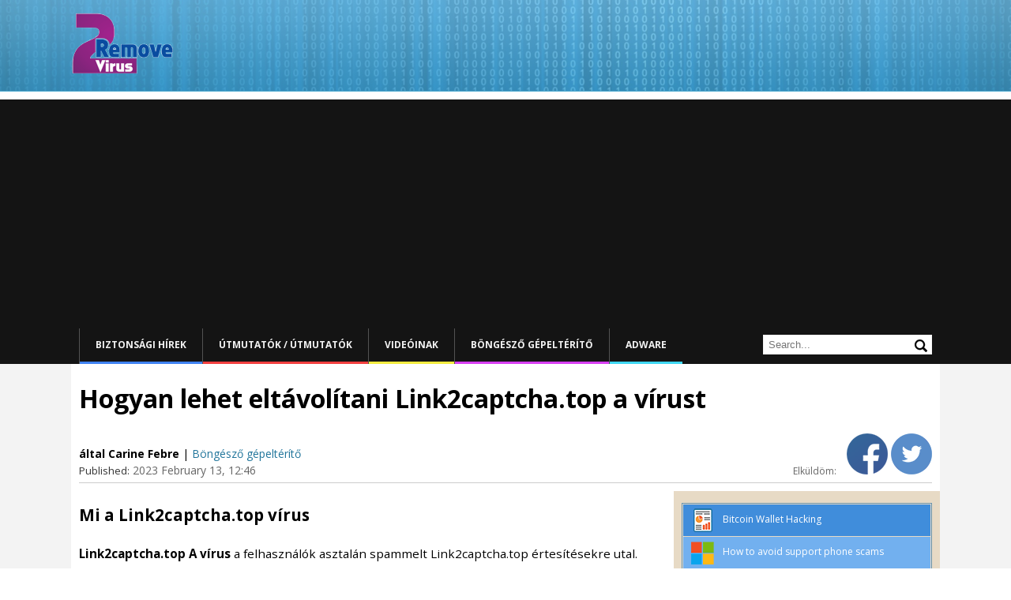

--- FILE ---
content_type: text/html; charset=UTF-8
request_url: https://www.2-remove-virus.com/hu/hogyan-lehet-eltavolitani-link2captcha-top-a-virust/
body_size: 19480
content:
<!DOCTYPE html>
<!--[if IE 7]>
<html class="ie ie7" lang="hu-HU">
<![endif]-->
<!--[if IE 8]>
<html class="ie ie8" lang="hu-HU">
<![endif]-->
<!--[if !(IE 7) | !(IE 8)  ]><!-->
<html lang="hu-HU">
<!--<![endif]-->
<head itemscope itemtype="https://schema.org/WebSite">
<meta charset="UTF-8" />
<meta name="viewport" content="width=device-width" />
<title itemprop="name">Hogyan lehet eltávolítani Link2captcha.top a vírust</title>


<link href='https://fonts.googleapis.com/css?family=Open+Sans:600&amp;subset=latin,latin-ext' rel='stylesheet' type='text/css'>

<link rel="shortcut icon" type="image/x-icon" href="/favicon.ico">
<link rel="profile" href="https://gmpg.org/xfn/11" />
<link rel="pingback" href="https://www.2-remove-virus.com/xmlrpc.php" />
<!--[if lt IE 9]>
<script src="https://www.2-remove-virus.com/wp-content/themes/mozlook/js/html5.js" type="text/javascript"></script>
<![endif]-->
<link rel='dns-prefetch' href='//fonts.googleapis.com' />
<link rel='dns-prefetch' href='//s.w.org' />
<link rel="alternate" type="application/rss+xml" title="2 Remove Virus &raquo; hírcsatorna" href="https://www.2-remove-virus.com/hu/feed/" />
<link rel="alternate" type="application/rss+xml" title="2 Remove Virus &raquo; hozzászólás hírcsatorna" href="https://www.2-remove-virus.com/hu/comments/feed/" />
<link rel="alternate" type="application/rss+xml" title="2 Remove Virus &raquo; Hogyan lehet eltávolítani Link2captcha.top a vírust hozzászólás hírcsatorna" href="https://www.2-remove-virus.com/hu/hogyan-lehet-eltavolitani-link2captcha-top-a-virust/feed/" />
		<script type="text/javascript">
			window._wpemojiSettings = {"baseUrl":"https:\/\/s.w.org\/images\/core\/emoji\/2.4\/72x72\/","ext":".png","svgUrl":"https:\/\/s.w.org\/images\/core\/emoji\/2.4\/svg\/","svgExt":".svg","source":{"concatemoji":"https:\/\/www.2-remove-virus.com\/wp-includes\/js\/wp-emoji-release.min.js"}};
			!function(a,b,c){function d(a,b){var c=String.fromCharCode;l.clearRect(0,0,k.width,k.height),l.fillText(c.apply(this,a),0,0);var d=k.toDataURL();l.clearRect(0,0,k.width,k.height),l.fillText(c.apply(this,b),0,0);var e=k.toDataURL();return d===e}function e(a){var b;if(!l||!l.fillText)return!1;switch(l.textBaseline="top",l.font="600 32px Arial",a){case"flag":return!(b=d([55356,56826,55356,56819],[55356,56826,8203,55356,56819]))&&(b=d([55356,57332,56128,56423,56128,56418,56128,56421,56128,56430,56128,56423,56128,56447],[55356,57332,8203,56128,56423,8203,56128,56418,8203,56128,56421,8203,56128,56430,8203,56128,56423,8203,56128,56447]),!b);case"emoji":return b=d([55357,56692,8205,9792,65039],[55357,56692,8203,9792,65039]),!b}return!1}function f(a){var c=b.createElement("script");c.src=a,c.defer=c.type="text/javascript",b.getElementsByTagName("head")[0].appendChild(c)}var g,h,i,j,k=b.createElement("canvas"),l=k.getContext&&k.getContext("2d");for(j=Array("flag","emoji"),c.supports={everything:!0,everythingExceptFlag:!0},i=0;i<j.length;i++)c.supports[j[i]]=e(j[i]),c.supports.everything=c.supports.everything&&c.supports[j[i]],"flag"!==j[i]&&(c.supports.everythingExceptFlag=c.supports.everythingExceptFlag&&c.supports[j[i]]);c.supports.everythingExceptFlag=c.supports.everythingExceptFlag&&!c.supports.flag,c.DOMReady=!1,c.readyCallback=function(){c.DOMReady=!0},c.supports.everything||(h=function(){c.readyCallback()},b.addEventListener?(b.addEventListener("DOMContentLoaded",h,!1),a.addEventListener("load",h,!1)):(a.attachEvent("onload",h),b.attachEvent("onreadystatechange",function(){"complete"===b.readyState&&c.readyCallback()})),g=c.source||{},g.concatemoji?f(g.concatemoji):g.wpemoji&&g.twemoji&&(f(g.twemoji),f(g.wpemoji)))}(window,document,window._wpemojiSettings);
		</script>
		<style type="text/css">
img.wp-smiley,
img.emoji {
	display: inline !important;
	border: none !important;
	box-shadow: none !important;
	height: 1em !important;
	width: 1em !important;
	margin: 0 .07em !important;
	vertical-align: -0.1em !important;
	background: none !important;
	padding: 0 !important;
}
</style>
<link rel='stylesheet' id='ajax-contact-css-css'  href='https://www.2-remove-virus.com/wp-content/plugins/ajax-contact/css/ajax-contact.css' type='text/css' media='all' />
<link rel='stylesheet' id='rv-style-css'  href='https://www.2-remove-virus.com/wp-content/plugins/side-matter/css/style.css' type='text/css' media='all' />
<link rel='stylesheet' id='mozlook-fonts-css'  href='https://fonts.googleapis.com/css?family=Open+Sans:400italic,700italic,400,700&#038;subset=latin,latin-ext' type='text/css' media='all' />
<link rel='stylesheet' id='mozlook-style-css'  href='https://www.2-remove-virus.com/wp-content/themes/mozlook/style.css' type='text/css' media='all' />
<!--[if lt IE 9]>
<link rel='stylesheet' id='mozlook-ie-css'  href='https://www.2-remove-virus.com/wp-content/themes/mozlook/css/ie.css' type='text/css' media='all' />
<![endif]-->
<link rel='stylesheet' id='jquery-lazyloadxt-spinner-css-css'  href='//www.2-remove-virus.com/wp-content/plugins/a3-lazy-load/assets/css/jquery.lazyloadxt.spinner.css' type='text/css' media='all' />
<script type='text/javascript' src='https://www.2-remove-virus.com/wp-includes/js/jquery/jquery.js'></script>
<script type='text/javascript' src='https://www.2-remove-virus.com/wp-includes/js/jquery/jquery-migrate.min.js'></script>
<script type='text/javascript' src='https://www.2-remove-virus.com/wp-content/plugins/side-matter/js/iframeheight.js'></script>
<script type='text/javascript'>
/* <![CDATA[ */
var objectL10n = {"validationError":"There was an error processing your request","requiredField":"This field is required","enterValidAddress":"Please enter a valid email address","success":"Your message has been sent successfully!"};
/* ]]> */
</script>
<script type='text/javascript' src='https://www.2-remove-virus.com/wp-content/plugins/ajax-contact/js/ajax-contact.js'></script>
<script type='text/javascript' src='https://www.2-remove-virus.com/wp-content/plugins/side-matter/js/jquery.autosize.js'></script>
<link rel='https://api.w.org/' href='https://www.2-remove-virus.com/wp-json/' />
<link rel="EditURI" type="application/rsd+xml" title="RSD" href="https://www.2-remove-virus.com/xmlrpc.php?rsd" />
<link rel="wlwmanifest" type="application/wlwmanifest+xml" href="https://www.2-remove-virus.com/wp-includes/wlwmanifest.xml" /> 
<link rel="alternate" type="application/json+oembed" href="https://www.2-remove-virus.com/wp-json/oembed/1.0/embed?url=https%3A%2F%2Fwww.2-remove-virus.com%2Fhu%2Fhogyan-lehet-eltavolitani-link2captcha-top-a-virust%2F" />
<link rel="alternate" type="text/xml+oembed" href="https://www.2-remove-virus.com/wp-json/oembed/1.0/embed?url=https%3A%2F%2Fwww.2-remove-virus.com%2Fhu%2Fhogyan-lehet-eltavolitani-link2captcha-top-a-virust%2F&#038;format=xml" />
<meta name="description" content="Mi a Link2captcha.top vírus Link2captcha.top A vírus a felhasználók asztalán spammelt Link2captcha.top értesítésekre utal. Ez technikailag nem" />
<link rel="canonical" href="https://www.2-remove-virus.com/hu/hogyan-lehet-eltavolitani-link2captcha-top-a-virust/" />
<link rel="stylesheet" href="https://www.2-remove-virus.com/wp-content/plugins/wp-page-numbers/classic/wp-page-numbers.css" type="text/css" media="screen" /><link rel="amphtml" href="https://www.2-remove-virus.com/hu/hogyan-lehet-eltavolitani-link2captcha-top-a-virust/amp/" /><script async src="//pagead2.googlesyndication.com/pagead/js/adsbygoogle.js"></script>
<script>
  (adsbygoogle = window.adsbygoogle || []).push({
    google_ad_client: "ca-pub-4671481879667386",
    enable_page_level_ads: true
  });
</script>
</head>
<body class="post-template-default single single-post postid-984459 single-format-standard custom-background-empty custom-font-enabled">

    <div class="cookie-inform">
      	<div class="page-container">
            By using 2-remove-virus.com you agree to <a target="_blank" href="https://www.2-remove-virus.com/cookies-web-beacons-and-similar-technologies/">our use of cookies</a> to enhance your experience.            <a class="cookie-close" href="#close">
                Close            </a> 
            <script type="text/javascript">
                jQuery( document ).ready(function(){
                    if( !getCookie( 'cookieinform' ) ){
                        jQuery( '.cookie-inform' ).slideDown( 'slow' );
                    }
                    jQuery( '.cookie-close' ).click(function(){
                        setCookie( 'cookieinform', '1' );
                        jQuery( '.cookie-inform' ).slideUp( 'slow' );
                        return false;
                    });
                });
            </script>
        </div>
    </div>

<div class="header-wrapper">
    <div class="page-container">
    	<header class="site-header clear-all">
    		<div class="site-title-container">
    			<h2 class="site-title"><a href="https://www.2-remove-virus.com/hu/" title="2 Remove Virus" rel="home">2 Remove Virus</a></h2>    		</div>
            <div class="clear-all"></div>
    	</header><!-- #masthead -->
    </div>
</div>
<div class="nav-wrapper">
    <div class="page-container">
		<nav id="site-navigation" class="main-navigation">
			<h3 class="menu-toggle">Menü</h3>
			<div class="nav-menu"><ul id="menu-header-menu-hu" class="menu"><li id="menu-item-785451" class="menu-item menu-item-type-taxonomy menu-item-object-category menu-item-785451"><a href="https://www.2-remove-virus.com/hu/biztonsagi-hirek/">Biztonsági Hírek</a></li>
<li id="menu-item-785453" class="menu-item menu-item-type-taxonomy menu-item-object-category menu-item-785453"><a href="https://www.2-remove-virus.com/hu/utmutatok-utmutatok/">Útmutatók / útmutatók</a></li>
<li id="menu-item-785454" class="menu-item menu-item-type-taxonomy menu-item-object-category menu-item-785454"><a href="https://www.2-remove-virus.com/hu/videoinak/">Videóinak</a></li>
<li id="menu-item-785452" class="menu-item menu-item-type-taxonomy menu-item-object-category current-post-ancestor current-menu-parent current-post-parent menu-item-785452"><a href="https://www.2-remove-virus.com/hu/bongeszo-gepelterito/">Böngésző gépeltérítő</a></li>
<li id="menu-item-785450" class="menu-item menu-item-type-taxonomy menu-item-object-category menu-item-785450"><a href="https://www.2-remove-virus.com/hu/adware-hu/">Adware</a></li>
</ul><div class="clear-all"></div></div>            <div class="header-search">
                <form action="" name="search" method="GET">
                    <input type="text" name="s" value="" placeholder="Search..." autocomplete="off" />
                    <input type="submit" value="Search" name="" />
                </form>
            </div>
            <div class="clear-all"></div>
		</nav><!-- #site-navigation -->
    </div>
</div>


<div class="content-wrapper">
    
	<div class="page-container main-page-container">    
        <div class="hentry h-entry">
    <div class="article-head">
        <h1 class="entry-title p-name">Hogyan lehet eltávolítani Link2captcha.top a vírust</h1>
        
        <div class="entry-details">
            <div class="alignleft entry-details-left">
                                <span class="entry-publisher p-author entry-author h-card">által  Carine Febre</span> | <span class="categories-list"><a href="https://www.2-remove-virus.com/hu/bongeszo-gepelterito/" rel="category tag">Böngésző gépeltérítő</a></span>
                <span class="entry-time"><i>Published:</i> <time class="dt-published published" datetime="2023-02-13 12:46-0, 12:46">2023 February 13, 12:46</time></span>
            </div>
            <div class="alignright">
                <span class="share-text">Elküldöm: </span>
                <a href="#" class="fb-share"><img src="/images/facebook-icon.png" /></a>
                                                <a class="twitter-share" href="https://twitter.com/intent/tweet?text=Hogyan lehet eltávolítani Link2captcha.top a vírust &url=https://www.2-remove-virus.com/hu/hogyan-lehet-eltavolitani-link2captcha-top-a-virust/&hashtags=Böngészőgépeltérítő&via=2removeviruscom" data-size="" onclick="javascript:window.open(this.href, '', 'menubar=no,toolbar=no,resizable=yes,scrollbars=yes,height=600,width=600');return false;">
                    <img src="/images/tweeter-icon.png" />
                </a>

<script type="text/Javascript">
jQuery( 'document' ).ready( function(){
    jQuery( '.fb-share' ).click( function(){
        FB.ui({
            method: 'share',
            href: 'https://www.2-remove-virus.com/hu/hogyan-lehet-eltavolitani-link2captcha-top-a-virust/',
        });
        return false;
    });
});
</script>
<div id="fb-root"></div>
<script>(function(d, s, id) {
  var js, fjs = d.getElementsByTagName(s)[0];
  if (d.getElementById(id)) return;
  js = d.createElement(s); js.id = id;
  js.src = "//connect.facebook.net/en_US/sdk.js#xfbml=1&version=v2.10&appId=307783579683635";
  fjs.parentNode.insertBefore(js, fjs);
}(document, 'script', 'facebook-jssdk'));</script> 

            </div>
            <div class="clear-all"></div>
        </div>
        
        
        
    </div>
    
	<div id="primary" class="site-content">
		<div id="content" role="main">

				
	<article id="post-984459" class="post-984459 post type-post status-publish format-standard category-bongeszo-gepelterito">
		
		<div class="entry-content e-content">
			<h2>Mi a Link2captcha.top vírus</h2>
<p><strong> Link2captcha.top A vírus </strong>a felhasználók asztalán spammelt Link2captcha.top értesítésekre utal. Ez technikailag nem vírus, hanem inkább egy kétes webhely esete, amely visszaél egy legitim webhellyel, hogy megjelenítse a felhasználók hirdetéseit. A funkció lehetővé teszi a webhelyek számára, hogy értesítéseket jelenítsenek meg a felhasználók képernyőjén, ha megkapják a felhasználók engedélyét. Míg azonban a legitim webhelyek hasznos tartalmat jelenítenek meg, a webhelyek csak Link2captcha.top spam jellegű hirdetéseket jelenítenek meg. Az ilyen hirdetésekkel való interakció nem jó ötlet, mert rosszindulatú programoknak és más potenciálisan káros tartalomnak lehet kitéve. A lehető leghamarabb el kell távolítania a webhely hirdetések megjelenítésére vonatkozó engedélyét.<span id="more-984459"></span></p>
<p> <a href="https://www.2-remove-virus.com/wp-content/uploads/2023/02/Link2captcha.png"><img class="lazy lazy-hidden aligncenter size-full wp-image-984456" src="//www.2-remove-virus.com/wp-content/plugins/a3-lazy-load/assets/images/lazy_placeholder.gif" data-lazy-type="image" data-src="https://www.2-remove-virus.com/wp-content/uploads/2023/02/Link2captcha.png" alt="Link2captcha" width="646" height="464" srcset="" data-srcset="https://www.2-remove-virus.com/wp-content/uploads/2023/02/Link2captcha.png 646w, https://www.2-remove-virus.com/wp-content/uploads/2023/02/Link2captcha-300x215.png 300w, https://www.2-remove-virus.com/wp-content/uploads/2023/02/Link2captcha-624x448.png 624w" sizes="(max-width: 646px) 100vw, 646px" /><noscript><img class="aligncenter size-full wp-image-984456" src="https://www.2-remove-virus.com/wp-content/uploads/2023/02/Link2captcha.png" alt="Link2captcha" width="646" height="464" srcset="https://www.2-remove-virus.com/wp-content/uploads/2023/02/Link2captcha.png 646w, https://www.2-remove-virus.com/wp-content/uploads/2023/02/Link2captcha-300x215.png 300w, https://www.2-remove-virus.com/wp-content/uploads/2023/02/Link2captcha-624x448.png 624w" sizes="(max-width: 646px) 100vw, 646px" /></noscript></a> </p>
<p> Link2captcha.top nincs rajta semmi, kivéve egy robot képét és egy üzenetet, amely szerint engedélyeznie kell az értesítéseket. Közvetlenül a webhelyre való belépéskor megjelenik egy böngésző figyelmeztetés, amely szerint &#8221; Link2captcha.top értesítéseket szeretne megjeleníteni&#8221;. Ha az &#8220;Engedélyezés&#8221; gombra kattint, a webhely értesítéseket jeleníthet meg. Általánosságban elmondható, hogy olyan tartalmat kap, amelyet érdekesnek találhat, ha engedélyezi egy valódi webhely értesítések megjelenítését. Link2captcha.top Mivel azonban ez egy erősen megkérdőjelezhető webhely, az asztalon megjelenített tartalom is megkérdőjelezhető lesz. Leginkább hirdetések lesznek. Ezen hirdetések némelyike káros lehet, és csalásoknak, sőt rosszindulatú programoknak teheti ki Önt.</p>
<p>Biztonságos, ha lehetővé teszi, hogy a megbízható webhelyek push riasztásokat jelenítsenek meg. Az értesítések időnként hasznosak lehetnek az Ön számára. Például, ha gyakran látogat el egy adott hírwebhelyre, engedélyezheti, hogy értesítéseket jelenítsen meg, így a fontos híreket közvetlenül az asztalon tekintheti meg. Könnyedén visszavonhatja az engedélyt, ha nem szeretne értesítéseket kapni az asztalon.</p>
<p>Javasoljuk, hogy ellenőrizze a számítógépet, hogy nincs-e adware fertőzés, hátha ez váltja ki az átirányításokat. Ha csak bizonyos webhelyek böngészése során kap átirányítást, telepítsen egy reklámblokkoló programot.</p>
<h2>A véletlenszerű átirányítások reklámprogram-fertőzést jelezhetnek</h2>
<p>A felhasználók több okból is átirányíthatják magukat olyan webhelyekre, mint például Link2captcha.top . Általában a felhasználók kétes webhelyeken tett látogatásai váltják ki az átirányításokat. Sok webhely a magas kockázatú kategóriába tartozik a kétes és néha káros hirdetések miatt, amelyeknek kiteszik a felhasználókat. Például a kalóz vagy pornográf tartalmú webhelyeket általában magas kockázatúnak minősítik az átirányítások miatt, amelyek akkor fordulnak elő, amikor a felhasználók bármivel interakcióba lépnek ezeken a webhelyeken. Be kell állítania egy reklámblokkoló programot, hogy ezt kijavítsa, és ne irányítsa át. Az adblockerek rendkívül hasznos eszközök, amelyek nagyban javítják a böngészési élményt.</p>
<p>Az adware átirányításokat is kiválthat. Az adware egy elég jóindulatú fertőzés, amely többnyire hirdetéseknek teszi ki a felhasználókat. Mivel nem igazán veszélyezteti a számítógépet, nem tekintik káros fertőzésnek. Ez azonban nagyon bosszantó fertőzés. Ezenkívül az ilyen fertőzések megtévesztő módszerekkel települnek, különösen a szoftvercsomagolással. Az adware- és böngésző-gépeltérítők extra ajánlatként hozzáadhatók az ingyenes szoftverekhez ezzel a módszerrel. Ezek az ajánlatok kezdetben rejtve vannak, és további engedély nélkül telepíthetők. Bár az ajánlatok technikailag nem kötelezőek, a felhasználóknak manuálisan kell törölniük a kijelölésüket a telepítés megakadályozása érdekében. Mivel azonban az ajánlatok el vannak rejtve a felhasználók által általában nem használt beállításokban, a felhasználók gyakran küzdenek a kijelölésük megszüntetésével. Az ezt a telepítési technikát használó programokat a víruskereső programok általában potenciális fenyegetésként jelölik meg.</p>
<p>Könnyen megakadályozhatja ezeket a nem kívánt telepítéseket, ha figyelmet fordít az ingyenes szoftverek telepítésekor. A program telepítése során választhat az alapvető (alapértelmezett) beállítások és a speciális beállítások között. Bár a telepítési ablak azt tanácsolja, hogy használja az Alapértelmezett beállításokat, ezzel lehetővé teszi az összes hozzáadott ajánlat automatikus telepítését. Ha a Speciális beállítások lehetőséget választja, az összes hozzáadott ajánlat rejtve marad. Az ajánlatok jól láthatóak lesznek, és lehetősége lesz arra, hogy törölje a nem kívánt elemek kijelölését. Mivel az extra ajánlatok egyikét sem találja különösebben hasznosnak, általában azt javasoljuk, hogy mindig törölje az összes kijelölését. Csak összezavarják a számítógépet, és problémákat okoznak. Ezenkívül az ajánlatokat nehéz eltávolítani a telepítés után, és elég bosszantóak. Sokkal könnyebb néhány négyzet jelölését törölni a program telepítése során.</p>
<h2>Hogyan lehet leállítani Link2captcha.top a vírushirdetéseket</h2>
<p>Az árnyékos webhelyekről származó értesítések nem jelenhetnek meg az asztalon. Ha engedélyt adott Link2captcha.top , javasoljuk, hogy vonja vissza. Nem nehéz megtenni, ha tudja, hogyan kell használni a böngésző beállításait. Ha nem biztos benne, hogy mit kell tennie, kövesse az alábbi utasításokat. Nem csak Link2captcha.top , hanem minden más megkérdőjelezhető webhelyet is törölni kell az engedéllyel rendelkező webhelyek listájáról.</p>
<ul>
</ul>
<li><strong>Mozilla Firefox </strong>: Nyissa meg a menüt (a három sávot a jobb felső sarokban), kattintson a Beállítások, majd az Adatvédelem és biztonság elemre. Görgessen le az Engedélyek részhez, nyomja meg a Beállítások gombot az Értesítések mellett, és távolítsa el Link2captcha.top a listából az összes többi megkérdőjelezhető webhelyet. Lehetőség van a push értesítési kérelmek végleges kikapcsolására, ha bejelöli az &#8220;Értesítések engedélyezését kérő új kérések blokkolása&#8221; négyzetet ugyanabban az értesítési beállításban.</li>
<li><strong> Google Chrome </strong>: Nyissa meg a menüt (a három pont jobb felső sarkában), majd a Beállítások, majd az Adatvédelem és biztonság, majd a Webhelybeállítások lehetőséget. Kattintson az Értesítések elemre az Engedélyek alatt, és távolítsa el Link2captcha.top a listából a többi megkérdőjelezhető webhelyet. Lehetőség van a push értesítési kérelmek végleges kikapcsolására a &#8220;A webhelyek kérhetnek értesítések küldését&#8221; lehetőség kikapcsolásával.</li>
<li><strong>Microsoft Edge</strong>: Nyissa meg a menüt (a három pont jobb felső sarkában), majd a Beállítások, majd a Cookie-k és webhelyengedélyek, majd az Értesítések lehetőséget. Tekintse át, hogy mely webhelyek rendelkeznek engedéllyel, és távolítson el Link2captcha.top minden más megkérdőjelezhető webhelyet a listáról. Lehetőség van a push értesítési kérelmek végleges kikapcsolására a &#8220;Kérdezzen küldés előtt&#8221; kikapcsolásával.</li>
<p>Azt is javasoljuk, hogy ellenőrizze a számítógépet egy víruskereső programmal arra az esetre, ha az átirányításokat adware fertőzés váltja ki. Ha adware, akkor nem tudja leállítani az átirányításokat, amíg el nem távolítja a számítógépről.</p>
<p>Az átirányításokat a meglátogatott webhelyek is kiválthatják. Egy reklámblokkoló program leállítaná az összes átirányítást és egyéb hirdetést, így biztosan jobb böngészési élményben lesz része. A hirdetésblokkoló program különösen hasznos lesz a magas kockázatú webhelyek látogatásakor.<h3 id="removal-tools" class="removal-tools">Offers</h3><p class="recommended-removal-tool"><a class="download-link" onclick="_paq.push(['trackGoal', '1']);" target="_blank" href="https://www.2-remove-virus.com/download-mackeeper">Letöltés eltávolítása eszköz<span>to scan for <strong>Link2captcha.top</strong></span></a>Use our recommended removal tool to scan for Link2captcha.top. Trial version of  provides detection of computer threats like Link2captcha.top and assists in its removal for <strong>FREE</strong>. You can delete detected registry entries, files and processes yourself or purchase a <strong>full version</strong>.<p class="small-text">More information about <a href="https://www.spy-warrior.com/" target="_blank" rel="noreferrer">SpyWarrior</a> and <a href="https://www.spy-warrior.com/faq/how-to-uninstall-spywarrior/" target="_blank" rel="noreferrer">Uninstall Instructions</a>. Please review <a href="https://www.spy-warrior.com/eula/" target="_blank" rel="noreferrer">SpyWarrior EULA</a> and <a href="https://www.spy-warrior.com/privacy-policy/" target="_blank" rel="noreferrer">Privacy Policy</a>. SpyWarrior scanner is free. If it detects a malware, purchase its full version to remove it.</p></p><hr class="blue-line"/><div style="margin-bottom: 15px;"><script async src="//pagead2.googlesyndication.com/pagead/js/adsbygoogle.js"></script>
<ins class="adsbygoogle"
     style="display:block"
     data-ad-format="autorelaxed"
     data-ad-client="ca-pub-4671481879667386"
     data-ad-slot="3616845721"></ins>
<script>
     (adsbygoogle = window.adsbygoogle || []).push({});
</script></div><h4>Quick Menu</h4><div class="content-menu-container"><ul class="quick-content-menu quick-content-menu-1"><li><a target="_self" href="#remove-from-windows"><i class="green-text"> lépés: 1.</i> Távolítsa el a(z) Link2captcha.top és kapcsolódó programok.</a><ul class="quick-content-menu quick-content-menu-2"><li><a target="_self" href="#win8-instructions"><i></i>Link2captcha.top eltávolítása a Windows 8</a></li><li><a target="_self" href="#win7-instructions"><i></i>Link2captcha.top eltávolítása a Windows 7</a></li><li><a target="_self" href="#winxp-instructions"><i></i>Törli Link2captcha.top Windows XP</a></li><li><a target="_self" href="#macos-instructions"><i></i>Link2captcha.top eltávolítása a Mac OS X</a></li></ul></li><li><a target="_self" href="#remove-from-browsers"><i class="green-text"> lépés: 2.</i> A böngészők (Link2captcha.top) törlése</a><ul class="quick-content-menu quick-content-menu-2"><li><a target="_self" href="#ie-instructions"><i></i>Megszünteti a nem kívánt kiterjesztéseket, az Internet Explorer</a></li><li><a target="_self" href="#ch-instructions"><i></i>Törli Link2captcha.top a Google Chrome-ból</a></li><li><a target="_self" href="#ff-instructions"><i></i>Link2captcha.top eltávolítása a Mozilla Firefox</a></li><li><a target="_self" href="#saf-instructions"><i></i>Link2captcha.top eltávolítása a Safari (Mac OS X)</a></li></ul></li></ul></div><h4 id="remove-from-windows"><i class="green-text"> lépés: 1.</i> Távolítsa el a(z) Link2captcha.top és kapcsolódó programok.</h4><ul class="os-options"><li><a class="os-icon win8-icon" href="#win8-instructions" data-id="win8-instructions" data-option="win8-option">Windows 8</a></li><li><a class="os-icon win7-icon" href="#win7-instructions" data-id="win7-instructions" data-option="win7-option">Windows 7</a></li><li><a class="os-icon winxp-icon" href="#winxp-instructions" data-id="winxp-instructions" data-option="winxp-option">Windows XP</a></li><li><a class="os-icon macos-icon" href="#macos-instructions" data-id="macos-instructions" data-option="macos-option">Mac OS</a></li></ul><section class="os-option win8-option"><h5 id="win8-instructions"><i></i>Link2captcha.top eltávolítása a Windows 8</h5><p>Kattintson a jobb gombbal a képernyő bal alsó sarkában. Egyszer a gyors hozzáférés menü mutatja fel, vezérlőpulton válassza a programok és szolgáltatások, és kiválaszt Uninstall egy szoftver.</p><p><img width="790" height="321" src="//www.2-remove-virus.com/wp-content/plugins/a3-lazy-load/assets/images/lazy_placeholder.gif" data-lazy-type="image" data-src="https://www.2-remove-virus.com/wp-content/uploads/2017/02/delete-ci-43-from-windows-8.jpg" class="lazy lazy-hidden aligncenter" alt="Delete Link2captcha.top from Windows 8" srcset="" data-srcset="https://www.2-remove-virus.com/wp-content/uploads/2017/02/delete-ci-43-from-windows-8.jpg 790w, https://www.2-remove-virus.com/wp-content/uploads/2017/02/delete-ci-43-from-windows-8-300x122.jpg 300w, https://www.2-remove-virus.com/wp-content/uploads/2017/02/delete-ci-43-from-windows-8-624x254.jpg 624w" sizes="(max-width: 790px) 100vw, 790px" /><noscript><img width="790" height="321" src="https://www.2-remove-virus.com/wp-content/uploads/2017/02/delete-ci-43-from-windows-8.jpg" class="aligncenter" alt="Delete Link2captcha.top from Windows 8" srcset="https://www.2-remove-virus.com/wp-content/uploads/2017/02/delete-ci-43-from-windows-8.jpg 790w, https://www.2-remove-virus.com/wp-content/uploads/2017/02/delete-ci-43-from-windows-8-300x122.jpg 300w, https://www.2-remove-virus.com/wp-content/uploads/2017/02/delete-ci-43-from-windows-8-624x254.jpg 624w" sizes="(max-width: 790px) 100vw, 790px" /></noscript></p></section><section class="os-option win7-option"><h5 id="win7-instructions"><i></i>Link2captcha.top eltávolítása a Windows 7</h5><p>Kattintson a Start → Control Panel → Programs and Features  → Uninstall a program. </p><p><img width="790" height="347" src="//www.2-remove-virus.com/wp-content/plugins/a3-lazy-load/assets/images/lazy_placeholder.gif" data-lazy-type="image" data-src="https://www.2-remove-virus.com/wp-content/uploads/2017/02/uninstall-ci-43-from-windows-7.jpg" class="lazy lazy-hidden aligncenter" alt="Uninstall Link2captcha.top from Windows 7" srcset="" data-srcset="https://www.2-remove-virus.com/wp-content/uploads/2017/02/uninstall-ci-43-from-windows-7.jpg 790w, https://www.2-remove-virus.com/wp-content/uploads/2017/02/uninstall-ci-43-from-windows-7-300x132.jpg 300w, https://www.2-remove-virus.com/wp-content/uploads/2017/02/uninstall-ci-43-from-windows-7-624x274.jpg 624w" sizes="(max-width: 790px) 100vw, 790px" /><noscript><img width="790" height="347" src="https://www.2-remove-virus.com/wp-content/uploads/2017/02/uninstall-ci-43-from-windows-7.jpg" class="aligncenter" alt="Uninstall Link2captcha.top from Windows 7" srcset="https://www.2-remove-virus.com/wp-content/uploads/2017/02/uninstall-ci-43-from-windows-7.jpg 790w, https://www.2-remove-virus.com/wp-content/uploads/2017/02/uninstall-ci-43-from-windows-7-300x132.jpg 300w, https://www.2-remove-virus.com/wp-content/uploads/2017/02/uninstall-ci-43-from-windows-7-624x274.jpg 624w" sizes="(max-width: 790px) 100vw, 790px" /></noscript></p></section><section class="os-option winxp-option"><h5 id="winxp-instructions"><i></i>Törli Link2captcha.top Windows XP</h5><p>Kattintson a Start → Settings → Control Panel. Keresse meg és kattintson a → összead vagy eltávolít programokat.</p><p><img width="774" height="364" src="//www.2-remove-virus.com/wp-content/plugins/a3-lazy-load/assets/images/lazy_placeholder.gif" data-lazy-type="image" data-src="https://www.2-remove-virus.com/wp-content/uploads/2017/02/remove-ci-43-from-windows-xp.jpg" class="lazy lazy-hidden aligncenter" alt="Remove Link2captcha.top from Windows XP" srcset="" data-srcset="https://www.2-remove-virus.com/wp-content/uploads/2017/02/remove-ci-43-from-windows-xp.jpg 774w, https://www.2-remove-virus.com/wp-content/uploads/2017/02/remove-ci-43-from-windows-xp-300x141.jpg 300w, https://www.2-remove-virus.com/wp-content/uploads/2017/02/remove-ci-43-from-windows-xp-624x293.jpg 624w" sizes="(max-width: 774px) 100vw, 774px" /><noscript><img width="774" height="364" src="https://www.2-remove-virus.com/wp-content/uploads/2017/02/remove-ci-43-from-windows-xp.jpg" class="aligncenter" alt="Remove Link2captcha.top from Windows XP" srcset="https://www.2-remove-virus.com/wp-content/uploads/2017/02/remove-ci-43-from-windows-xp.jpg 774w, https://www.2-remove-virus.com/wp-content/uploads/2017/02/remove-ci-43-from-windows-xp-300x141.jpg 300w, https://www.2-remove-virus.com/wp-content/uploads/2017/02/remove-ci-43-from-windows-xp-624x293.jpg 624w" sizes="(max-width: 774px) 100vw, 774px" /></noscript></p></section><section class="os-option macos-option"><h5 id="macos-instructions"><i></i>Link2captcha.top eltávolítása a Mac OS X</h5><p>Kettyenés megy gomb a csúcson bal-ból a képernyőn, és válassza az alkalmazások. Válassza ki az alkalmazások mappa, és keres (Link2captcha.top) vagy akármi más gyanús szoftver. Most jobb kettyenés-ra minden ilyen tételek és kiválaszt mozog-hoz szemét, majd kattintson a Lomtár ikonra és válassza a Kuka ürítése menüpontot.</p><p><img width="790" height="297" src="//www.2-remove-virus.com/wp-content/plugins/a3-lazy-load/assets/images/lazy_placeholder.gif" data-lazy-type="image" data-src="https://www.2-remove-virus.com/wp-content/uploads/2017/02/ci-43-removal-from-mac-os-x.jpg" class="lazy lazy-hidden aligncenter" alt="Link2captcha.top removal from MAC OS X" srcset="" data-srcset="https://www.2-remove-virus.com/wp-content/uploads/2017/02/ci-43-removal-from-mac-os-x.jpg 790w, https://www.2-remove-virus.com/wp-content/uploads/2017/02/ci-43-removal-from-mac-os-x-300x113.jpg 300w, https://www.2-remove-virus.com/wp-content/uploads/2017/02/ci-43-removal-from-mac-os-x-624x235.jpg 624w" sizes="(max-width: 790px) 100vw, 790px" /><noscript><img width="790" height="297" src="https://www.2-remove-virus.com/wp-content/uploads/2017/02/ci-43-removal-from-mac-os-x.jpg" class="aligncenter" alt="Link2captcha.top removal from MAC OS X" srcset="https://www.2-remove-virus.com/wp-content/uploads/2017/02/ci-43-removal-from-mac-os-x.jpg 790w, https://www.2-remove-virus.com/wp-content/uploads/2017/02/ci-43-removal-from-mac-os-x-300x113.jpg 300w, https://www.2-remove-virus.com/wp-content/uploads/2017/02/ci-43-removal-from-mac-os-x-624x235.jpg 624w" sizes="(max-width: 790px) 100vw, 790px" /></noscript></p></section><script type="text/Javascript">
var os = (function() {
var ua = navigator.userAgent.toLowerCase();
return {
    isWin2K: /windows nt 5.0/.test(ua),
    isXP: /windows nt 5.1/.test(ua),
    isVista: /windows nt 6.0/.test(ua),
    isWin7: /windows nt 6.1/.test(ua),
    isWin8: /windows nt 6.2/.test(ua),
    isWin81: /windows nt 6.3/.test(ua)
};
}());
function goToByScroll(id){
    //id = id.replace("link", "");
    //alert( jQuery("#"+id).offset().top );
    jQuery( "html,body" ).animate({ scrollTop: jQuery("#"+id).offset().top }, "slow" );
}
jQuery( document ).ready(function(){
    //jQuery( ".os-option" ).hide();
    var os_version = "";
    /*if( os.isXP || os.isWin2K ){
        jQuery( ".winxp-option" ).show();
        os_version = "winxp-option";
    } else if( os.isWin7 || os.isVista ){
        jQuery( ".win7-option" ).show();
        os_version = "win7-option";
    } else if( os.isWin8 || os.isWin81 ){
        jQuery( ".win8-option" ).show();
        os_version = "win8-option";
    } else {
        jQuery( ".macos-option" ).show();
        os_version = "macos-option";
    }
    jQuery( ".os-options li a" ).removeClass( "active" );
    jQuery( ".os-options li a" ).each(function( i, val ){
        if( jQuery( this ).data( "option" ) == os_version ){
            jQuery( this ).addClass( "active" );
        }
    });*/
    jQuery( ".os-options li a" ).click(function( e ){
        e.preventDefault();
         
        //alert( jQuery( this ).data( "id" ) );
        goToByScroll( jQuery( this ).data( "id" ) );
        
        jQuery( ".os-options li a" ).removeClass( "active" );
        jQuery( this ).addClass( "active" );
        //os_version = jQuery( this ).data( "option" );
        //jQuery( ".os-option" ).hide();
        //jQuery( "." + os_version ).show();
    });
});</script><div style="margin-bottom: 15px;"><script async src="//pagead2.googlesyndication.com/pagead/js/adsbygoogle.js"></script>
<ins class="adsbygoogle"
     style="display:block; text-align:center;"
     data-ad-format="fluid"
     data-ad-layout="in-article"
     data-ad-client="ca-pub-4671481879667386"
     data-ad-slot="1092187414"></ins>
<script>
     (adsbygoogle = window.adsbygoogle || []).push({});
</script></div><h4 id="remove-from-browsers"><i class="green-text"> lépés: 2.</i> A böngészők (Link2captcha.top) törlése</h4><ul class="browsers-options"><li><a class="browser-icon ie-icon" href="#ie-instructions" data-id="ie-instructions" data-option="ie-option">Internet Explorer</a></li><li><a class="browser-icon ch-icon" href="#ch-instructions" data-id="ch-instructions" data-option="ch-option">Chrome</a></li><li><a class="browser-icon ff-icon" href="#ff-instructions" data-id="ff-instructions" data-option="ff-option">Firefox</a></li><li><a class="browser-icon saf-icon" href="#saf-instructions" data-id="saf-instructions" data-option="saf-option">Safari</a></li></ul><section class="os-option ie-option"><h5 id="ie-instructions"><i></i>Megszünteti a nem kívánt kiterjesztéseket, az Internet Explorer</h5><ol><li>Koppintson a fogaskerék ikonra, és megy kezel összead-ons.
                                <img width="293" height="375" src="//www.2-remove-virus.com/wp-content/plugins/a3-lazy-load/assets/images/lazy_placeholder.gif" data-lazy-type="image" data-src="https://www.2-remove-virus.com/wp-content/uploads/2017/02/ci-43-ie-gear.png" class="lazy lazy-hidden aligncenter" alt="Link2captcha.top IE gear" srcset="" data-srcset="https://www.2-remove-virus.com/wp-content/uploads/2017/02/ci-43-ie-gear.png 293w, https://www.2-remove-virus.com/wp-content/uploads/2017/02/ci-43-ie-gear-234x300.png 234w" sizes="(max-width: 293px) 100vw, 293px" /><noscript><img width="293" height="375" src="https://www.2-remove-virus.com/wp-content/uploads/2017/02/ci-43-ie-gear.png" class="aligncenter" alt="Link2captcha.top IE gear" srcset="https://www.2-remove-virus.com/wp-content/uploads/2017/02/ci-43-ie-gear.png 293w, https://www.2-remove-virus.com/wp-content/uploads/2017/02/ci-43-ie-gear-234x300.png 234w" sizes="(max-width: 293px) 100vw, 293px" /></noscript></li><li>Válassza ki az eszköztárak és bővítmények és megszünteti minden gyanús tételek (kivéve a Microsoft, a Yahoo, Google, Oracle vagy Adobe)
                                <img width="711" height="518" src="//www.2-remove-virus.com/wp-content/plugins/a3-lazy-load/assets/images/lazy_placeholder.gif" data-lazy-type="image" data-src="https://www.2-remove-virus.com/wp-content/uploads/2017/02/ci-43-ie-toolbars-and-extensions.png" class="lazy lazy-hidden aligncenter" alt="Link2captcha.top IE toolbars and extensions" srcset="" data-srcset="https://www.2-remove-virus.com/wp-content/uploads/2017/02/ci-43-ie-toolbars-and-extensions.png 711w, https://www.2-remove-virus.com/wp-content/uploads/2017/02/ci-43-ie-toolbars-and-extensions-300x219.png 300w, https://www.2-remove-virus.com/wp-content/uploads/2017/02/ci-43-ie-toolbars-and-extensions-624x455.png 624w" sizes="(max-width: 711px) 100vw, 711px" /><noscript><img width="711" height="518" src="https://www.2-remove-virus.com/wp-content/uploads/2017/02/ci-43-ie-toolbars-and-extensions.png" class="aligncenter" alt="Link2captcha.top IE toolbars and extensions" srcset="https://www.2-remove-virus.com/wp-content/uploads/2017/02/ci-43-ie-toolbars-and-extensions.png 711w, https://www.2-remove-virus.com/wp-content/uploads/2017/02/ci-43-ie-toolbars-and-extensions-300x219.png 300w, https://www.2-remove-virus.com/wp-content/uploads/2017/02/ci-43-ie-toolbars-and-extensions-624x455.png 624w" sizes="(max-width: 711px) 100vw, 711px" /></noscript></li><li>Hagy a ablak.</li></ol><h6>Internet Explorer honlapjára módosítása, ha megváltozott a vírus:</h6><ol><li>Koppintson a fogaskerék ikonra (menü), a böngésző jobb felső sarkában, és kattintson az Internetbeállítások parancsra.
                                <img width="292" height="384" src="//www.2-remove-virus.com/wp-content/plugins/a3-lazy-load/assets/images/lazy_placeholder.gif" data-lazy-type="image" data-src="https://www.2-remove-virus.com/wp-content/uploads/2017/02/ci-43-ie-gear-1.png" class="lazy lazy-hidden aligncenter" alt="Link2captcha.top IE gear" srcset="" data-srcset="https://www.2-remove-virus.com/wp-content/uploads/2017/02/ci-43-ie-gear-1.png 292w, https://www.2-remove-virus.com/wp-content/uploads/2017/02/ci-43-ie-gear-1-228x300.png 228w" sizes="(max-width: 292px) 100vw, 292px" /><noscript><img width="292" height="384" src="https://www.2-remove-virus.com/wp-content/uploads/2017/02/ci-43-ie-gear-1.png" class="aligncenter" alt="Link2captcha.top IE gear" srcset="https://www.2-remove-virus.com/wp-content/uploads/2017/02/ci-43-ie-gear-1.png 292w, https://www.2-remove-virus.com/wp-content/uploads/2017/02/ci-43-ie-gear-1-228x300.png 228w" sizes="(max-width: 292px) 100vw, 292px" /></noscript></li><li>Az Általános lapon távolítsa el a rosszindulatú URL, és adja meg a előnyösebb domain nevet. Nyomja meg a módosítások mentéséhez alkalmaz.
                                <img width="423" height="542" src="//www.2-remove-virus.com/wp-content/plugins/a3-lazy-load/assets/images/lazy_placeholder.gif" data-lazy-type="image" data-src="https://www.2-remove-virus.com/wp-content/uploads/2017/02/ci-43-ie-toolbars-and-extensions-1.png" class="lazy lazy-hidden aligncenter" alt="Link2captcha.top IE toolbars and extensions" srcset="" data-srcset="https://www.2-remove-virus.com/wp-content/uploads/2017/02/ci-43-ie-toolbars-and-extensions-1.png 423w, https://www.2-remove-virus.com/wp-content/uploads/2017/02/ci-43-ie-toolbars-and-extensions-1-234x300.png 234w" sizes="(max-width: 423px) 100vw, 423px" /><noscript><img width="423" height="542" src="https://www.2-remove-virus.com/wp-content/uploads/2017/02/ci-43-ie-toolbars-and-extensions-1.png" class="aligncenter" alt="Link2captcha.top IE toolbars and extensions" srcset="https://www.2-remove-virus.com/wp-content/uploads/2017/02/ci-43-ie-toolbars-and-extensions-1.png 423w, https://www.2-remove-virus.com/wp-content/uploads/2017/02/ci-43-ie-toolbars-and-extensions-1-234x300.png 234w" sizes="(max-width: 423px) 100vw, 423px" /></noscript></li></ol><h6>Visszaállítása a böngésző</h6><ol><li>Kattintson a fogaskerék ikonra, és lépjen az Internetbeállítások ikonra.
                                <img width="292" height="384" src="//www.2-remove-virus.com/wp-content/plugins/a3-lazy-load/assets/images/lazy_placeholder.gif" data-lazy-type="image" data-src="https://www.2-remove-virus.com/wp-content/uploads/2017/02/ci-43-ie-options.png" class="lazy lazy-hidden aligncenter" alt="Link2captcha.top IE options" srcset="" data-srcset="https://www.2-remove-virus.com/wp-content/uploads/2017/02/ci-43-ie-options.png 292w, https://www.2-remove-virus.com/wp-content/uploads/2017/02/ci-43-ie-options-228x300.png 228w" sizes="(max-width: 292px) 100vw, 292px" /><noscript><img width="292" height="384" src="https://www.2-remove-virus.com/wp-content/uploads/2017/02/ci-43-ie-options.png" class="aligncenter" alt="Link2captcha.top IE options" srcset="https://www.2-remove-virus.com/wp-content/uploads/2017/02/ci-43-ie-options.png 292w, https://www.2-remove-virus.com/wp-content/uploads/2017/02/ci-43-ie-options-228x300.png 228w" sizes="(max-width: 292px) 100vw, 292px" /></noscript></li><li>Megnyitja az Advanced fülre, és nyomja meg a Reset.
                                <img width="423" height="542" src="//www.2-remove-virus.com/wp-content/plugins/a3-lazy-load/assets/images/lazy_placeholder.gif" data-lazy-type="image" data-src="https://www.2-remove-virus.com/wp-content/uploads/2017/02/ci-43-ie-reset-browser.png" class="lazy lazy-hidden aligncenter" alt="Link2captcha.top IE reset browser" srcset="" data-srcset="https://www.2-remove-virus.com/wp-content/uploads/2017/02/ci-43-ie-reset-browser.png 423w, https://www.2-remove-virus.com/wp-content/uploads/2017/02/ci-43-ie-reset-browser-234x300.png 234w" sizes="(max-width: 423px) 100vw, 423px" /><noscript><img width="423" height="542" src="https://www.2-remove-virus.com/wp-content/uploads/2017/02/ci-43-ie-reset-browser.png" class="aligncenter" alt="Link2captcha.top IE reset browser" srcset="https://www.2-remove-virus.com/wp-content/uploads/2017/02/ci-43-ie-reset-browser.png 423w, https://www.2-remove-virus.com/wp-content/uploads/2017/02/ci-43-ie-reset-browser-234x300.png 234w" sizes="(max-width: 423px) 100vw, 423px" /></noscript></li><li>Válassza ki a személyes beállítások törlése és pick visszaállítása egy több időt.
                                <img width="453" height="349" src="//www.2-remove-virus.com/wp-content/plugins/a3-lazy-load/assets/images/lazy_placeholder.gif" data-lazy-type="image" data-src="https://www.2-remove-virus.com/wp-content/uploads/2017/02/ci-43-ie-reset.png" class="lazy lazy-hidden aligncenter" alt="Link2captcha.top IE reset" srcset="" data-srcset="https://www.2-remove-virus.com/wp-content/uploads/2017/02/ci-43-ie-reset.png 453w, https://www.2-remove-virus.com/wp-content/uploads/2017/02/ci-43-ie-reset-300x231.png 300w" sizes="(max-width: 453px) 100vw, 453px" /><noscript><img width="453" height="349" src="https://www.2-remove-virus.com/wp-content/uploads/2017/02/ci-43-ie-reset.png" class="aligncenter" alt="Link2captcha.top IE reset" srcset="https://www.2-remove-virus.com/wp-content/uploads/2017/02/ci-43-ie-reset.png 453w, https://www.2-remove-virus.com/wp-content/uploads/2017/02/ci-43-ie-reset-300x231.png 300w" sizes="(max-width: 453px) 100vw, 453px" /></noscript></li><li>Érintse meg a Bezárás, és hagyjuk a böngésző.
                                <img width="423" height="542" src="//www.2-remove-virus.com/wp-content/plugins/a3-lazy-load/assets/images/lazy_placeholder.gif" data-lazy-type="image" data-src="https://www.2-remove-virus.com/wp-content/uploads/2017/02/ci-43-ie-close.png" class="lazy lazy-hidden aligncenter" alt="Link2captcha.top IE close" srcset="" data-srcset="https://www.2-remove-virus.com/wp-content/uploads/2017/02/ci-43-ie-close.png 423w, https://www.2-remove-virus.com/wp-content/uploads/2017/02/ci-43-ie-close-234x300.png 234w" sizes="(max-width: 423px) 100vw, 423px" /><noscript><img width="423" height="542" src="https://www.2-remove-virus.com/wp-content/uploads/2017/02/ci-43-ie-close.png" class="aligncenter" alt="Link2captcha.top IE close" srcset="https://www.2-remove-virus.com/wp-content/uploads/2017/02/ci-43-ie-close.png 423w, https://www.2-remove-virus.com/wp-content/uploads/2017/02/ci-43-ie-close-234x300.png 234w" sizes="(max-width: 423px) 100vw, 423px" /></noscript></li><li>Ha nem tudja alaphelyzetbe állítani a böngészőben, foglalkoztat egy jó hírű anti-malware, és átkutat a teljes számítógép vele.</li></ol></section><section id="ch-instructions" class="browser-option ch-option"><h5 id="ch-instructions"><i></i>Törli Link2captcha.top a Google Chrome-ból</h5><ol><li>Menü (jobb felső sarkában az ablak), és válassza ki a beállítások.
                                <img width="258" height="505" src="//www.2-remove-virus.com/wp-content/plugins/a3-lazy-load/assets/images/lazy_placeholder.gif" data-lazy-type="image" data-src="https://www.2-remove-virus.com/wp-content/uploads/2017/02/ci-43-chrome-menu.png" class="lazy lazy-hidden aligncenter" alt="Link2captcha.top Chrome menu" srcset="" data-srcset="https://www.2-remove-virus.com/wp-content/uploads/2017/02/ci-43-chrome-menu.png 258w, https://www.2-remove-virus.com/wp-content/uploads/2017/02/ci-43-chrome-menu-153x300.png 153w" sizes="(max-width: 258px) 100vw, 258px" /><noscript><img width="258" height="505" src="https://www.2-remove-virus.com/wp-content/uploads/2017/02/ci-43-chrome-menu.png" class="aligncenter" alt="Link2captcha.top Chrome menu" srcset="https://www.2-remove-virus.com/wp-content/uploads/2017/02/ci-43-chrome-menu.png 258w, https://www.2-remove-virus.com/wp-content/uploads/2017/02/ci-43-chrome-menu-153x300.png 153w" sizes="(max-width: 258px) 100vw, 258px" /></noscript></li><li>Válassza ki a kiterjesztés.
                                <img width="700" height="394" src="//www.2-remove-virus.com/wp-content/plugins/a3-lazy-load/assets/images/lazy_placeholder.gif" data-lazy-type="image" data-src="https://www.2-remove-virus.com/wp-content/uploads/2017/02/ci-43-chrome-settings.png" class="lazy lazy-hidden aligncenter" alt="Link2captcha.top Chrome settings" srcset="" data-srcset="https://www.2-remove-virus.com/wp-content/uploads/2017/02/ci-43-chrome-settings.png 700w, https://www.2-remove-virus.com/wp-content/uploads/2017/02/ci-43-chrome-settings-300x169.png 300w, https://www.2-remove-virus.com/wp-content/uploads/2017/02/ci-43-chrome-settings-624x351.png 624w" sizes="(max-width: 700px) 100vw, 700px" /><noscript><img width="700" height="394" src="https://www.2-remove-virus.com/wp-content/uploads/2017/02/ci-43-chrome-settings.png" class="aligncenter" alt="Link2captcha.top Chrome settings" srcset="https://www.2-remove-virus.com/wp-content/uploads/2017/02/ci-43-chrome-settings.png 700w, https://www.2-remove-virus.com/wp-content/uploads/2017/02/ci-43-chrome-settings-300x169.png 300w, https://www.2-remove-virus.com/wp-content/uploads/2017/02/ci-43-chrome-settings-624x351.png 624w" sizes="(max-width: 700px) 100vw, 700px" /></noscript></li><li>Megszünteti a gyanús bővítmények listából kattintson a szemétkosárban, mellettük.
                                <img width="700" height="390" src="//www.2-remove-virus.com/wp-content/plugins/a3-lazy-load/assets/images/lazy_placeholder.gif" data-lazy-type="image" data-src="https://www.2-remove-virus.com/wp-content/uploads/2017/02/ci-43-chrome-extensions-remove.png" class="lazy lazy-hidden aligncenter" alt="Link2captcha.top Chrome extensions remove" srcset="" data-srcset="https://www.2-remove-virus.com/wp-content/uploads/2017/02/ci-43-chrome-extensions-remove.png 700w, https://www.2-remove-virus.com/wp-content/uploads/2017/02/ci-43-chrome-extensions-remove-300x167.png 300w, https://www.2-remove-virus.com/wp-content/uploads/2017/02/ci-43-chrome-extensions-remove-624x348.png 624w" sizes="(max-width: 700px) 100vw, 700px" /><noscript><img width="700" height="390" src="https://www.2-remove-virus.com/wp-content/uploads/2017/02/ci-43-chrome-extensions-remove.png" class="aligncenter" alt="Link2captcha.top Chrome extensions remove" srcset="https://www.2-remove-virus.com/wp-content/uploads/2017/02/ci-43-chrome-extensions-remove.png 700w, https://www.2-remove-virus.com/wp-content/uploads/2017/02/ci-43-chrome-extensions-remove-300x167.png 300w, https://www.2-remove-virus.com/wp-content/uploads/2017/02/ci-43-chrome-extensions-remove-624x348.png 624w" sizes="(max-width: 700px) 100vw, 700px" /></noscript></li><li>Ha nem biztos abban, melyik kiterjesztés-hoz eltávolít, letilthatja őket ideiglenesen.
                                <img width="700" height="390" src="//www.2-remove-virus.com/wp-content/plugins/a3-lazy-load/assets/images/lazy_placeholder.gif" data-lazy-type="image" data-src="https://www.2-remove-virus.com/wp-content/uploads/2017/02/ci-43-chrome-extensions-disable.png" class="lazy lazy-hidden aligncenter" alt="Link2captcha.top Chrome extensions disable" srcset="" data-srcset="https://www.2-remove-virus.com/wp-content/uploads/2017/02/ci-43-chrome-extensions-disable.png 700w, https://www.2-remove-virus.com/wp-content/uploads/2017/02/ci-43-chrome-extensions-disable-300x167.png 300w, https://www.2-remove-virus.com/wp-content/uploads/2017/02/ci-43-chrome-extensions-disable-624x348.png 624w" sizes="(max-width: 700px) 100vw, 700px" /><noscript><img width="700" height="390" src="https://www.2-remove-virus.com/wp-content/uploads/2017/02/ci-43-chrome-extensions-disable.png" class="aligncenter" alt="Link2captcha.top Chrome extensions disable" srcset="https://www.2-remove-virus.com/wp-content/uploads/2017/02/ci-43-chrome-extensions-disable.png 700w, https://www.2-remove-virus.com/wp-content/uploads/2017/02/ci-43-chrome-extensions-disable-300x167.png 300w, https://www.2-remove-virus.com/wp-content/uploads/2017/02/ci-43-chrome-extensions-disable-624x348.png 624w" sizes="(max-width: 700px) 100vw, 700px" /></noscript></li></ol><h6>Orrgazdaság Google Chrome homepage és hiba kutatás motor ha ez volt a vírus gépeltérítő</h6><ol><li>Nyomja meg a menü ikont, és kattintson a beállítások gombra.
                                <img width="258" height="505" src="//www.2-remove-virus.com/wp-content/plugins/a3-lazy-load/assets/images/lazy_placeholder.gif" data-lazy-type="image" data-src="https://www.2-remove-virus.com/wp-content/uploads/2017/02/ci-43-chrome-menu-1.png" class="lazy lazy-hidden aligncenter" alt="Link2captcha.top Chrome menu" srcset="" data-srcset="https://www.2-remove-virus.com/wp-content/uploads/2017/02/ci-43-chrome-menu-1.png 258w, https://www.2-remove-virus.com/wp-content/uploads/2017/02/ci-43-chrome-menu-1-153x300.png 153w" sizes="(max-width: 258px) 100vw, 258px" /><noscript><img width="258" height="505" src="https://www.2-remove-virus.com/wp-content/uploads/2017/02/ci-43-chrome-menu-1.png" class="aligncenter" alt="Link2captcha.top Chrome menu" srcset="https://www.2-remove-virus.com/wp-content/uploads/2017/02/ci-43-chrome-menu-1.png 258w, https://www.2-remove-virus.com/wp-content/uploads/2017/02/ci-43-chrome-menu-1-153x300.png 153w" sizes="(max-width: 258px) 100vw, 258px" /></noscript></li><li>Keresse meg a "nyit egy különleges oldal" vagy "Meghatározott oldalak" alatt "a start up" opciót, és kattintson az oldalak beállítása.
                                <img width="900" height="700" src="//www.2-remove-virus.com/wp-content/plugins/a3-lazy-load/assets/images/lazy_placeholder.gif" data-lazy-type="image" data-src="https://www.2-remove-virus.com/wp-content/uploads/2017/02/ci-43-chrome-settings-1.png" class="lazy lazy-hidden aligncenter" alt="Link2captcha.top Chrome settings" srcset="" data-srcset="https://www.2-remove-virus.com/wp-content/uploads/2017/02/ci-43-chrome-settings-1.png 900w, https://www.2-remove-virus.com/wp-content/uploads/2017/02/ci-43-chrome-settings-1-300x233.png 300w, https://www.2-remove-virus.com/wp-content/uploads/2017/02/ci-43-chrome-settings-1-624x485.png 624w" sizes="(max-width: 900px) 100vw, 900px" /><noscript><img width="900" height="700" src="https://www.2-remove-virus.com/wp-content/uploads/2017/02/ci-43-chrome-settings-1.png" class="aligncenter" alt="Link2captcha.top Chrome settings" srcset="https://www.2-remove-virus.com/wp-content/uploads/2017/02/ci-43-chrome-settings-1.png 900w, https://www.2-remove-virus.com/wp-content/uploads/2017/02/ci-43-chrome-settings-1-300x233.png 300w, https://www.2-remove-virus.com/wp-content/uploads/2017/02/ci-43-chrome-settings-1-624x485.png 624w" sizes="(max-width: 900px) 100vw, 900px" /></noscript></li><li>Egy másik ablakban távolítsa el a rosszindulatú oldalakat, és adja meg a egy amit ön akar-hoz használ mint-a homepage.
                                <img width="564" height="250" src="//www.2-remove-virus.com/wp-content/plugins/a3-lazy-load/assets/images/lazy_placeholder.gif" data-lazy-type="image" data-src="https://www.2-remove-virus.com/wp-content/uploads/2017/02/ci-43-chrome-extensions-remove-1.png" class="lazy lazy-hidden aligncenter" alt="Link2captcha.top Chrome extensions remove" srcset="" data-srcset="https://www.2-remove-virus.com/wp-content/uploads/2017/02/ci-43-chrome-extensions-remove-1.png 564w, https://www.2-remove-virus.com/wp-content/uploads/2017/02/ci-43-chrome-extensions-remove-1-300x133.png 300w" sizes="(max-width: 564px) 100vw, 564px" /><noscript><img width="564" height="250" src="https://www.2-remove-virus.com/wp-content/uploads/2017/02/ci-43-chrome-extensions-remove-1.png" class="aligncenter" alt="Link2captcha.top Chrome extensions remove" srcset="https://www.2-remove-virus.com/wp-content/uploads/2017/02/ci-43-chrome-extensions-remove-1.png 564w, https://www.2-remove-virus.com/wp-content/uploads/2017/02/ci-43-chrome-extensions-remove-1-300x133.png 300w" sizes="(max-width: 564px) 100vw, 564px" /></noscript></li><li>A Keresés szakaszban válassza ki kezel kutatás hajtómű. A keresőszolgáltatások, távolítsa el a rosszindulatú honlapok. Meg kell hagyni, csak a Google vagy a előnyben részesített keresésszolgáltatói neved.
                                <img width="794" height="686" src="//www.2-remove-virus.com/wp-content/plugins/a3-lazy-load/assets/images/lazy_placeholder.gif" data-lazy-type="image" data-src="https://www.2-remove-virus.com/wp-content/uploads/2017/02/ci-43-chrome-extensions-disable-1.png" class="lazy lazy-hidden aligncenter" alt="Link2captcha.top Chrome extensions disable" srcset="" data-srcset="https://www.2-remove-virus.com/wp-content/uploads/2017/02/ci-43-chrome-extensions-disable-1.png 794w, https://www.2-remove-virus.com/wp-content/uploads/2017/02/ci-43-chrome-extensions-disable-1-300x259.png 300w, https://www.2-remove-virus.com/wp-content/uploads/2017/02/ci-43-chrome-extensions-disable-1-624x539.png 624w" sizes="(max-width: 794px) 100vw, 794px" /><noscript><img width="794" height="686" src="https://www.2-remove-virus.com/wp-content/uploads/2017/02/ci-43-chrome-extensions-disable-1.png" class="aligncenter" alt="Link2captcha.top Chrome extensions disable" srcset="https://www.2-remove-virus.com/wp-content/uploads/2017/02/ci-43-chrome-extensions-disable-1.png 794w, https://www.2-remove-virus.com/wp-content/uploads/2017/02/ci-43-chrome-extensions-disable-1-300x259.png 300w, https://www.2-remove-virus.com/wp-content/uploads/2017/02/ci-43-chrome-extensions-disable-1-624x539.png 624w" sizes="(max-width: 794px) 100vw, 794px" /></noscript><br /><img width="728" height="612" src="//www.2-remove-virus.com/wp-content/plugins/a3-lazy-load/assets/images/lazy_placeholder.gif" data-lazy-type="image" data-src="https://www.2-remove-virus.com/wp-content/uploads/2017/02/ci-43-chrome-extensions-disable-2.png" class="lazy lazy-hidden aligncenter" alt="Link2captcha.top Chrome extensions disable" srcset="" data-srcset="https://www.2-remove-virus.com/wp-content/uploads/2017/02/ci-43-chrome-extensions-disable-2.png 728w, https://www.2-remove-virus.com/wp-content/uploads/2017/02/ci-43-chrome-extensions-disable-2-300x252.png 300w, https://www.2-remove-virus.com/wp-content/uploads/2017/02/ci-43-chrome-extensions-disable-2-624x525.png 624w" sizes="(max-width: 728px) 100vw, 728px" /><noscript><img width="728" height="612" src="https://www.2-remove-virus.com/wp-content/uploads/2017/02/ci-43-chrome-extensions-disable-2.png" class="aligncenter" alt="Link2captcha.top Chrome extensions disable" srcset="https://www.2-remove-virus.com/wp-content/uploads/2017/02/ci-43-chrome-extensions-disable-2.png 728w, https://www.2-remove-virus.com/wp-content/uploads/2017/02/ci-43-chrome-extensions-disable-2-300x252.png 300w, https://www.2-remove-virus.com/wp-content/uploads/2017/02/ci-43-chrome-extensions-disable-2-624x525.png 624w" sizes="(max-width: 728px) 100vw, 728px" /></noscript></li></ol><h6>Visszaállítása a böngésző</h6><ol><li>Ha a böngésző még mindig nem működik, ahogy szeretné, visszaállíthatja a beállításokat.</li><li>Nyissa meg a menü, és lépjen a beállítások menüpontra.
                                <img width="674" height="488" src="//www.2-remove-virus.com/wp-content/plugins/a3-lazy-load/assets/images/lazy_placeholder.gif" data-lazy-type="image" data-src="https://www.2-remove-virus.com/wp-content/uploads/2017/02/ci-43-chrome-settings-more.png" class="lazy lazy-hidden aligncenter" alt="Link2captcha.top Chrome settings more" srcset="" data-srcset="https://www.2-remove-virus.com/wp-content/uploads/2017/02/ci-43-chrome-settings-more.png 674w, https://www.2-remove-virus.com/wp-content/uploads/2017/02/ci-43-chrome-settings-more-300x217.png 300w, https://www.2-remove-virus.com/wp-content/uploads/2017/02/ci-43-chrome-settings-more-624x452.png 624w" sizes="(max-width: 674px) 100vw, 674px" /><noscript><img width="674" height="488" src="https://www.2-remove-virus.com/wp-content/uploads/2017/02/ci-43-chrome-settings-more.png" class="aligncenter" alt="Link2captcha.top Chrome settings more" srcset="https://www.2-remove-virus.com/wp-content/uploads/2017/02/ci-43-chrome-settings-more.png 674w, https://www.2-remove-virus.com/wp-content/uploads/2017/02/ci-43-chrome-settings-more-300x217.png 300w, https://www.2-remove-virus.com/wp-content/uploads/2017/02/ci-43-chrome-settings-more-624x452.png 624w" sizes="(max-width: 674px) 100vw, 674px" /></noscript></li><li>Nyomja meg a Reset gombot az oldal végére.
                                <img width="630" height="384" src="//www.2-remove-virus.com/wp-content/plugins/a3-lazy-load/assets/images/lazy_placeholder.gif" data-lazy-type="image" data-src="https://www.2-remove-virus.com/wp-content/uploads/2017/02/ci-43-chrome-advanced-menu.png" class="lazy lazy-hidden aligncenter" alt="Link2captcha.top Chrome advanced menu" srcset="" data-srcset="https://www.2-remove-virus.com/wp-content/uploads/2017/02/ci-43-chrome-advanced-menu.png 630w, https://www.2-remove-virus.com/wp-content/uploads/2017/02/ci-43-chrome-advanced-menu-300x183.png 300w, https://www.2-remove-virus.com/wp-content/uploads/2017/02/ci-43-chrome-advanced-menu-624x380.png 624w" sizes="(max-width: 630px) 100vw, 630px" /><noscript><img width="630" height="384" src="https://www.2-remove-virus.com/wp-content/uploads/2017/02/ci-43-chrome-advanced-menu.png" class="aligncenter" alt="Link2captcha.top Chrome advanced menu" srcset="https://www.2-remove-virus.com/wp-content/uploads/2017/02/ci-43-chrome-advanced-menu.png 630w, https://www.2-remove-virus.com/wp-content/uploads/2017/02/ci-43-chrome-advanced-menu-300x183.png 300w, https://www.2-remove-virus.com/wp-content/uploads/2017/02/ci-43-chrome-advanced-menu-624x380.png 624w" sizes="(max-width: 630px) 100vw, 630px" /></noscript></li><li>Érintse meg a Reset gombot még egyszer a megerősítő mezőben.
                                <img width="530" height="251" src="//www.2-remove-virus.com/wp-content/plugins/a3-lazy-load/assets/images/lazy_placeholder.gif" data-lazy-type="image" data-src="https://www.2-remove-virus.com/wp-content/uploads/2017/02/ci-43-chrome-reset.png" class="lazy lazy-hidden aligncenter" alt="Link2captcha.top Chrome reset" srcset="" data-srcset="https://www.2-remove-virus.com/wp-content/uploads/2017/02/ci-43-chrome-reset.png 530w, https://www.2-remove-virus.com/wp-content/uploads/2017/02/ci-43-chrome-reset-300x142.png 300w" sizes="(max-width: 530px) 100vw, 530px" /><noscript><img width="530" height="251" src="https://www.2-remove-virus.com/wp-content/uploads/2017/02/ci-43-chrome-reset.png" class="aligncenter" alt="Link2captcha.top Chrome reset" srcset="https://www.2-remove-virus.com/wp-content/uploads/2017/02/ci-43-chrome-reset.png 530w, https://www.2-remove-virus.com/wp-content/uploads/2017/02/ci-43-chrome-reset-300x142.png 300w" sizes="(max-width: 530px) 100vw, 530px" /></noscript></li><li>Ha nem tudja visszaállítani a beállításokat, megvásárol egy törvényes anti-malware, és átvizsgálja a PC</li></ol></section><section id="ff-instructions" class="browser-option ff-option"><h5 id="ff-instructions"><i></i>Link2captcha.top eltávolítása a Mozilla Firefox</h5><ol><li>A képernyő jobb felső sarkában nyomja meg a menü, és válassza a Add-ons (vagy érintse meg egyszerre a Ctrl + Shift + A).
                                <img width="297" height="531" src="//www.2-remove-virus.com/wp-content/plugins/a3-lazy-load/assets/images/lazy_placeholder.gif" data-lazy-type="image" data-src="https://www.2-remove-virus.com/wp-content/uploads/2017/02/ci-43-firefox-add-ons.png" class="lazy lazy-hidden aligncenter" alt="Link2captcha.top Firefox add ons" srcset="" data-srcset="https://www.2-remove-virus.com/wp-content/uploads/2017/02/ci-43-firefox-add-ons.png 297w, https://www.2-remove-virus.com/wp-content/uploads/2017/02/ci-43-firefox-add-ons-168x300.png 168w" sizes="(max-width: 297px) 100vw, 297px" /><noscript><img width="297" height="531" src="https://www.2-remove-virus.com/wp-content/uploads/2017/02/ci-43-firefox-add-ons.png" class="aligncenter" alt="Link2captcha.top Firefox add ons" srcset="https://www.2-remove-virus.com/wp-content/uploads/2017/02/ci-43-firefox-add-ons.png 297w, https://www.2-remove-virus.com/wp-content/uploads/2017/02/ci-43-firefox-add-ons-168x300.png 168w" sizes="(max-width: 297px) 100vw, 297px" /></noscript></li><li>Kiterjesztések és kiegészítők listába helyezheti, és távolítsa el az összes gyanús és ismeretlen bejegyzés.
                                <img width="838" height="409" src="//www.2-remove-virus.com/wp-content/plugins/a3-lazy-load/assets/images/lazy_placeholder.gif" data-lazy-type="image" data-src="https://www.2-remove-virus.com/wp-content/uploads/2017/02/ci-43-firefox-extensions.png" class="lazy lazy-hidden aligncenter" alt="Link2captcha.top Firefox extensions" srcset="" data-srcset="https://www.2-remove-virus.com/wp-content/uploads/2017/02/ci-43-firefox-extensions.png 838w, https://www.2-remove-virus.com/wp-content/uploads/2017/02/ci-43-firefox-extensions-300x146.png 300w, https://www.2-remove-virus.com/wp-content/uploads/2017/02/ci-43-firefox-extensions-624x305.png 624w" sizes="(max-width: 838px) 100vw, 838px" /><noscript><img width="838" height="409" src="https://www.2-remove-virus.com/wp-content/uploads/2017/02/ci-43-firefox-extensions.png" class="aligncenter" alt="Link2captcha.top Firefox extensions" srcset="https://www.2-remove-virus.com/wp-content/uploads/2017/02/ci-43-firefox-extensions.png 838w, https://www.2-remove-virus.com/wp-content/uploads/2017/02/ci-43-firefox-extensions-300x146.png 300w, https://www.2-remove-virus.com/wp-content/uploads/2017/02/ci-43-firefox-extensions-624x305.png 624w" sizes="(max-width: 838px) 100vw, 838px" /></noscript></li></ol><h6>Változtatni a honlap Mozilla Firefox, ha megváltozott a vírus:</h6><ol><li>Érintse meg a menü (a jobb felső sarokban), adja meg a beállításokat.
                                <img width="301" height="491" src="//www.2-remove-virus.com/wp-content/plugins/a3-lazy-load/assets/images/lazy_placeholder.gif" data-lazy-type="image" data-src="https://www.2-remove-virus.com/wp-content/uploads/2017/02/ci-43-firefox-reset-confirm-1.png" class="lazy lazy-hidden aligncenter" alt="Link2captcha.top Firefox reset confirm" srcset="" data-srcset="https://www.2-remove-virus.com/wp-content/uploads/2017/02/ci-43-firefox-reset-confirm-1.png 301w, https://www.2-remove-virus.com/wp-content/uploads/2017/02/ci-43-firefox-reset-confirm-1-184x300.png 184w" sizes="(max-width: 301px) 100vw, 301px" /><noscript><img width="301" height="491" src="https://www.2-remove-virus.com/wp-content/uploads/2017/02/ci-43-firefox-reset-confirm-1.png" class="aligncenter" alt="Link2captcha.top Firefox reset confirm" srcset="https://www.2-remove-virus.com/wp-content/uploads/2017/02/ci-43-firefox-reset-confirm-1.png 301w, https://www.2-remove-virus.com/wp-content/uploads/2017/02/ci-43-firefox-reset-confirm-1-184x300.png 184w" sizes="(max-width: 301px) 100vw, 301px" /></noscript></li><li>Az Általános lapon törölni a rosszindulatú URL-t és adja meg a előnyösebb honlapján vagy kattintson a visszaállítás az alapértelmezett.
                                <img width="700" height="475" src="//www.2-remove-virus.com/wp-content/plugins/a3-lazy-load/assets/images/lazy_placeholder.gif" data-lazy-type="image" data-src="https://www.2-remove-virus.com/wp-content/uploads/2017/02/ci-43-firefox-reset-confirm.jpg" class="lazy lazy-hidden aligncenter" alt="Link2captcha.top Firefox reset confirm" srcset="" data-srcset="https://www.2-remove-virus.com/wp-content/uploads/2017/02/ci-43-firefox-reset-confirm.jpg 700w, https://www.2-remove-virus.com/wp-content/uploads/2017/02/ci-43-firefox-reset-confirm-300x204.jpg 300w, https://www.2-remove-virus.com/wp-content/uploads/2017/02/ci-43-firefox-reset-confirm-624x423.jpg 624w" sizes="(max-width: 700px) 100vw, 700px" /><noscript><img width="700" height="475" src="https://www.2-remove-virus.com/wp-content/uploads/2017/02/ci-43-firefox-reset-confirm.jpg" class="aligncenter" alt="Link2captcha.top Firefox reset confirm" srcset="https://www.2-remove-virus.com/wp-content/uploads/2017/02/ci-43-firefox-reset-confirm.jpg 700w, https://www.2-remove-virus.com/wp-content/uploads/2017/02/ci-43-firefox-reset-confirm-300x204.jpg 300w, https://www.2-remove-virus.com/wp-content/uploads/2017/02/ci-43-firefox-reset-confirm-624x423.jpg 624w" sizes="(max-width: 700px) 100vw, 700px" /></noscript></li><li>A változtatások mentéséhez nyomjuk meg az OK gombot.</li></ol><h6>Visszaállítása a böngésző</h6><ol><li>Nyissa meg a menüt, és érintse meg a Súgó gombra.
                                <img width="301" height="491" src="//www.2-remove-virus.com/wp-content/plugins/a3-lazy-load/assets/images/lazy_placeholder.gif" data-lazy-type="image" data-src="https://www.2-remove-virus.com/wp-content/uploads/2017/02/ci-43-firefox-help.png" class="lazy lazy-hidden aligncenter" alt="Link2captcha.top Firefox help" srcset="" data-srcset="https://www.2-remove-virus.com/wp-content/uploads/2017/02/ci-43-firefox-help.png 301w, https://www.2-remove-virus.com/wp-content/uploads/2017/02/ci-43-firefox-help-184x300.png 184w" sizes="(max-width: 301px) 100vw, 301px" /><noscript><img width="301" height="491" src="https://www.2-remove-virus.com/wp-content/uploads/2017/02/ci-43-firefox-help.png" class="aligncenter" alt="Link2captcha.top Firefox help" srcset="https://www.2-remove-virus.com/wp-content/uploads/2017/02/ci-43-firefox-help.png 301w, https://www.2-remove-virus.com/wp-content/uploads/2017/02/ci-43-firefox-help-184x300.png 184w" sizes="(max-width: 301px) 100vw, 301px" /></noscript></li><li>Válassza ki a hibaelhárításra vonatkozó részeit.
                                <img width="264" height="500" src="//www.2-remove-virus.com/wp-content/plugins/a3-lazy-load/assets/images/lazy_placeholder.gif" data-lazy-type="image" data-src="https://www.2-remove-virus.com/wp-content/uploads/2017/02/ci-43-firefox-troubleshooting.png" class="lazy lazy-hidden aligncenter" alt="Link2captcha.top Firefox troubleshooting" srcset="" data-srcset="https://www.2-remove-virus.com/wp-content/uploads/2017/02/ci-43-firefox-troubleshooting.png 264w, https://www.2-remove-virus.com/wp-content/uploads/2017/02/ci-43-firefox-troubleshooting-158x300.png 158w" sizes="(max-width: 264px) 100vw, 264px" /><noscript><img width="264" height="500" src="https://www.2-remove-virus.com/wp-content/uploads/2017/02/ci-43-firefox-troubleshooting.png" class="aligncenter" alt="Link2captcha.top Firefox troubleshooting" srcset="https://www.2-remove-virus.com/wp-content/uploads/2017/02/ci-43-firefox-troubleshooting.png 264w, https://www.2-remove-virus.com/wp-content/uploads/2017/02/ci-43-firefox-troubleshooting-158x300.png 158w" sizes="(max-width: 264px) 100vw, 264px" /></noscript></li><li>Nyomja meg a frissítés Firefox.
                                <img width="590" height="232" src="//www.2-remove-virus.com/wp-content/plugins/a3-lazy-load/assets/images/lazy_placeholder.gif" data-lazy-type="image" data-src="https://www.2-remove-virus.com/wp-content/uploads/2017/02/ci-43-firefox-reset.png" class="lazy lazy-hidden aligncenter" alt="Link2captcha.top Firefox reset" srcset="" data-srcset="https://www.2-remove-virus.com/wp-content/uploads/2017/02/ci-43-firefox-reset.png 590w, https://www.2-remove-virus.com/wp-content/uploads/2017/02/ci-43-firefox-reset-300x118.png 300w" sizes="(max-width: 590px) 100vw, 590px" /><noscript><img width="590" height="232" src="https://www.2-remove-virus.com/wp-content/uploads/2017/02/ci-43-firefox-reset.png" class="aligncenter" alt="Link2captcha.top Firefox reset" srcset="https://www.2-remove-virus.com/wp-content/uploads/2017/02/ci-43-firefox-reset.png 590w, https://www.2-remove-virus.com/wp-content/uploads/2017/02/ci-43-firefox-reset-300x118.png 300w" sizes="(max-width: 590px) 100vw, 590px" /></noscript></li><li>Megerősítő párbeszédpanelen kattintson a Firefox frissítés még egyszer.
                                <img width="316" height="165" src="//www.2-remove-virus.com/wp-content/plugins/a3-lazy-load/assets/images/lazy_placeholder.gif" data-lazy-type="image" data-src="https://www.2-remove-virus.com/wp-content/uploads/2017/02/ci-43-firefox-reset-confirm.png" class="lazy lazy-hidden aligncenter" alt="Link2captcha.top Firefox reset confirm" srcset="" data-srcset="https://www.2-remove-virus.com/wp-content/uploads/2017/02/ci-43-firefox-reset-confirm.png 316w, https://www.2-remove-virus.com/wp-content/uploads/2017/02/ci-43-firefox-reset-confirm-300x157.png 300w" sizes="(max-width: 316px) 100vw, 316px" /><noscript><img width="316" height="165" src="https://www.2-remove-virus.com/wp-content/uploads/2017/02/ci-43-firefox-reset-confirm.png" class="aligncenter" alt="Link2captcha.top Firefox reset confirm" srcset="https://www.2-remove-virus.com/wp-content/uploads/2017/02/ci-43-firefox-reset-confirm.png 316w, https://www.2-remove-virus.com/wp-content/uploads/2017/02/ci-43-firefox-reset-confirm-300x157.png 300w" sizes="(max-width: 316px) 100vw, 316px" /></noscript></li><li>Ha nem tudja alaphelyzetbe állítani a Mozilla Firefox, átkutat a teljes számítógép-val egy megbízható anti-malware.</li></ol></section><section id="saf-instructions" class="browser-option saf-option"><h5 id="saf-instructions"><i></i>Link2captcha.top eltávolítása a Safari (Mac OS X)</h5><ol><li>Belépés a menübe.</li><li>Válassza ki a beállítások.
                                <img width="244" height="400" src="//www.2-remove-virus.com/wp-content/plugins/a3-lazy-load/assets/images/lazy_placeholder.gif" data-lazy-type="image" data-src="https://www.2-remove-virus.com/wp-content/uploads/2017/02/ci-43-safari-menu.png" class="lazy lazy-hidden aligncenter" alt="Link2captcha.top Safari menu" srcset="" data-srcset="https://www.2-remove-virus.com/wp-content/uploads/2017/02/ci-43-safari-menu.png 244w, https://www.2-remove-virus.com/wp-content/uploads/2017/02/ci-43-safari-menu-183x300.png 183w" sizes="(max-width: 244px) 100vw, 244px" /><noscript><img width="244" height="400" src="https://www.2-remove-virus.com/wp-content/uploads/2017/02/ci-43-safari-menu.png" class="aligncenter" alt="Link2captcha.top Safari menu" srcset="https://www.2-remove-virus.com/wp-content/uploads/2017/02/ci-43-safari-menu.png 244w, https://www.2-remove-virus.com/wp-content/uploads/2017/02/ci-43-safari-menu-183x300.png 183w" sizes="(max-width: 244px) 100vw, 244px" /></noscript></li><li>Megy a Bővítmények lapon.
                                <img width="672" height="510" src="//www.2-remove-virus.com/wp-content/plugins/a3-lazy-load/assets/images/lazy_placeholder.gif" data-lazy-type="image" data-src="https://www.2-remove-virus.com/wp-content/uploads/2017/02/ci-43-safari-extensions.png" class="lazy lazy-hidden aligncenter" alt="Link2captcha.top Safari extensions" srcset="" data-srcset="https://www.2-remove-virus.com/wp-content/uploads/2017/02/ci-43-safari-extensions.png 672w, https://www.2-remove-virus.com/wp-content/uploads/2017/02/ci-43-safari-extensions-300x228.png 300w, https://www.2-remove-virus.com/wp-content/uploads/2017/02/ci-43-safari-extensions-624x474.png 624w" sizes="(max-width: 672px) 100vw, 672px" /><noscript><img width="672" height="510" src="https://www.2-remove-virus.com/wp-content/uploads/2017/02/ci-43-safari-extensions.png" class="aligncenter" alt="Link2captcha.top Safari extensions" srcset="https://www.2-remove-virus.com/wp-content/uploads/2017/02/ci-43-safari-extensions.png 672w, https://www.2-remove-virus.com/wp-content/uploads/2017/02/ci-43-safari-extensions-300x228.png 300w, https://www.2-remove-virus.com/wp-content/uploads/2017/02/ci-43-safari-extensions-624x474.png 624w" sizes="(max-width: 672px) 100vw, 672px" /></noscript></li><li>Koppintson az Eltávolítás gomb mellett a nemkívánatos Link2captcha.top, és megszabadulni minden a többi ismeretlen bejegyzést is. Ha nem biztos abban, hogy a kiterjesztés megbízható, vagy sem, egyszerűen törölje a jelölőnégyzetet annak érdekében, hogy Tiltsd le ideiglenesen.</li><li>Indítsa újra a Safarit.</li></ol><h6>Visszaállítása a böngésző</h6><ol><li>Érintse meg a menü ikont, és válassza a Reset Safari.
                                <img width="232" height="386" src="//www.2-remove-virus.com/wp-content/plugins/a3-lazy-load/assets/images/lazy_placeholder.gif" data-lazy-type="image" data-src="https://www.2-remove-virus.com/wp-content/uploads/2017/02/ci-43-safari-reset-menu.png" class="lazy lazy-hidden aligncenter" alt="Link2captcha.top Safari reset menu" srcset="" data-srcset="https://www.2-remove-virus.com/wp-content/uploads/2017/02/ci-43-safari-reset-menu.png 232w, https://www.2-remove-virus.com/wp-content/uploads/2017/02/ci-43-safari-reset-menu-180x300.png 180w" sizes="(max-width: 232px) 100vw, 232px" /><noscript><img width="232" height="386" src="https://www.2-remove-virus.com/wp-content/uploads/2017/02/ci-43-safari-reset-menu.png" class="aligncenter" alt="Link2captcha.top Safari reset menu" srcset="https://www.2-remove-virus.com/wp-content/uploads/2017/02/ci-43-safari-reset-menu.png 232w, https://www.2-remove-virus.com/wp-content/uploads/2017/02/ci-43-safari-reset-menu-180x300.png 180w" sizes="(max-width: 232px) 100vw, 232px" /></noscript></li><li>Válassza ki a beállítások, melyik ön akar-hoz orrgazdaság (gyakran mindannyiuk van előválaszt) és nyomja meg a Reset.
                                <img width="456" height="350" src="//www.2-remove-virus.com/wp-content/plugins/a3-lazy-load/assets/images/lazy_placeholder.gif" data-lazy-type="image" data-src="https://www.2-remove-virus.com/wp-content/uploads/2017/02/ci-43-safari-reset.png" class="lazy lazy-hidden aligncenter" alt="Link2captcha.top Safari reset" srcset="" data-srcset="https://www.2-remove-virus.com/wp-content/uploads/2017/02/ci-43-safari-reset.png 456w, https://www.2-remove-virus.com/wp-content/uploads/2017/02/ci-43-safari-reset-300x230.png 300w" sizes="(max-width: 456px) 100vw, 456px" /><noscript><img width="456" height="350" src="https://www.2-remove-virus.com/wp-content/uploads/2017/02/ci-43-safari-reset.png" class="aligncenter" alt="Link2captcha.top Safari reset" srcset="https://www.2-remove-virus.com/wp-content/uploads/2017/02/ci-43-safari-reset.png 456w, https://www.2-remove-virus.com/wp-content/uploads/2017/02/ci-43-safari-reset-300x230.png 300w" sizes="(max-width: 456px) 100vw, 456px" /></noscript></li><li>Ha a böngésző nem tudja visszaállítani, átkutat a teljes PC-val egy hiteles malware eltávolítás szoftver.</li></ol></section><script type="text/Javascript">
var os = (function() {
var ua = navigator.userAgent.toLowerCase();
return {
    isWin2K: /windows nt 5.0/.test(ua),
    isXP: /windows nt 5.1/.test(ua),
    isVista: /windows nt 6.0/.test(ua),
    isWin7: /windows nt 6.1/.test(ua),
    isWin8: /windows nt 6.2/.test(ua),
    isWin81: /windows nt 6.3/.test(ua)
};
}());
function goToByScroll(id){
    //id = id.replace("link", "");
    //alert( jQuery("#"+id).offset().top );
    jQuery( "html,body" ).animate({ scrollTop: jQuery("#"+id).offset().top }, "slow" );
}
jQuery( document ).ready(function(){
    //jQuery( ".os-option" ).hide();
    var os_version = "";
    jQuery( ".browsers-options li a" ).click(function( e ){
        e.preventDefault();
         
        //alert( jQuery( this ).data( "id" ) );
        goToByScroll( jQuery( this ).data( "id" ) );
        
        jQuery( ".browsers-options li a" ).removeClass( "active" );
        jQuery( this ).addClass( "active" );
    });
});</script></p>
<h4>Incoming search terms:</h4><ul><li><a href="https://www.2-remove-virus.com/hu/hogyan-lehet-eltavolitani-link2captcha-top-a-virust/" title="strangermb5">strangermb5</a></li></ul><div class="site-disclaimer"><h4>Site Disclaimer</h4>
<p>2-remove-virus.com is not sponsored, owned, affiliated, or linked to malware developers or distributors that are referenced in this article. The article does not promote or endorse any type of malware. We aim at providing useful information that will help computer users to detect and eliminate the unwanted malicious programs from their computers. This can be done manually by following the instructions presented in the article or automatically by implementing the suggested anti-malware tools.</p>
<p>The article is only meant to be used for educational purposes. If you follow the instructions given in the article, you agree to be contracted by the disclaimer. We do not guarantee that the artcile will present you with a solution that removes the malign threats completely. Malware changes constantly, which is why, in some cases, it may be difficult to clean the computer fully by using only the manual removal instructions.</p>
</div>					</div><!-- .entry-content -->
		
		<footer class="entry-meta">
					</footer><!-- .entry-meta -->
	</article><!-- #post -->

				
<div id="comments" class="comments-area">

	
	
		<div id="respond" class="comment-respond">
		<h3 id="reply-title" class="comment-reply-title">MINDEN VÉLEMÉNY SZÁMÍT! <small><a rel="nofollow" id="cancel-comment-reply-link" href="/hu/hogyan-lehet-eltavolitani-link2captcha-top-a-virust/#respond" style="display:none;">Kilépés a válaszból</a></small></h3>			<form action="https://www.2-remove-virus.com/wp-comments-post.php" method="post" id="commentform" class="comment-form">
				<p class="comment-form-comment"><label id="commenter" for="comment"></label><textarea placeholder="Indítsa el a vita..." aria-required="true" rows="8" cols="45" name="comment" id="comment"></textarea><section class="clear-all"></section></p><p class="comment-form-author"><label for="author">Név</label> <input id="author" name="author" type="text" value="" size="30" maxlength="245" /></p>
<p class="comment-form-email"><label for="email">Email</label> <input id="email" name="email" type="text" value="" size="30" maxlength="100" aria-describedby="email-notes" /></p>
<p class="comment-form-url"><label for="url">Honlap</label> <input id="url" name="url" type="text" value="" size="30" maxlength="200" /></p><input type="hidden" value="" name="antispamcheck" id="antispam-check" />
<script type="text/Javascript">
jQuery( document ).ready(function(){
    var antispam = '71f92627a05b1091f446ce006d3bba9b';
    jQuery( "#antispam-check" ).val( antispam );
    jQuery( "input[name=url]" ).parent().hide();
});
</script>

<p class="form-submit"><input name="submit" type="submit" id="submit" class="submit" value="Hozzászólás küldése" /> <input type='hidden' name='comment_post_ID' value='984459' id='comment_post_ID' />
<input type='hidden' name='comment_parent' id='comment_parent' value='0' />
</p>        
        <input type="hidden" name="icl_comment_language" value="hu" />
        
          
        			</form>
			</div><!-- #respond -->
	
<script type="text/Javascript">
    jQuery( document ).ready(function(){
        
        _ffg = '24c7eee381870955643aa982051c4fa1';
        _hhsvd = jQuery('<input/>',{type:'hidden',name:'spamcheck',value:_ffg});
        _hhsvd.appendTo('#commentform');
    
        jQuery( '#comment' ).css( 'display', 'inline-block' );
        jQuery( '#comment' ).css( 'height', '60px' );
        
        jQuery( '#commentform' ).css( 'padding-top', '80px' );
        jQuery( '#comment' ).focus(function(){
            jQuery( this ).animate( {height: "140px"}, 500 );
            jQuery( '#commentform' ).animate( {paddingTop: '165px'}, 500 );
            //jQuery( '#commentform' ).css( 'padding-top', '190px' );
        });
        jQuery( '#comment' ).focusout(function(){
            if( jQuery( this ).val() == '' ){
                jQuery( this ).animate( {height: '62px'}, 500 );
                jQuery( '#commentform' ).animate( {paddingTop: '75px'}, 500 );
                //jQuery( '#commentform' ).css( 'padding-top', '95px' );
            }
        });
    });
</script>

</div><!-- #comments .comments-area -->		</div>
	</div>
    </div>
    

	 
		<div id="secondary" class="sidebar widget-area single" role="complementary">
            
			<aside id="rv-securitytips-4" class="widget security-tips"><ul class="security-tips-links"><li><a href="https://www.wipersoft.com/9-ways-to-hack-your-bitcoin-wallet/" target="_blank"><i class="securitytip-icon report-icon"></i>Bitcoin Wallet Hacking</a></li><li><a href="https://www.microsoft.com/en-us/safety/online-privacy/avoid-phone-scams.aspx" target="_blank"><i class="securitytip-icon microsoft-icon"></i>How to avoid support phone scams</a></li><li><a href="https://usa.kaspersky.com/downloads/TDSSKiller" target="_blank"><i class="securitytip-icon kaspersky-icon"></i>Free TDSSKiller - Rootkit Removal</a></li><li><a href="https://security.symantec.com/nbrt/overview.aspx?lcid=1033" target="_blank"><i class="securitytip-icon tools-icon"></i>Norton Resque Tools</a></li><li><a href="https://pdf.ic3.gov/2017_IC3Report.pdf" target="_blank"><i class="securitytip-icon ic3-icon"></i>2017 Internet Crime Report</a></li><li><a href="https://www.fbi.gov/scams-safety/fraud" target="_blank"><i class="securitytip-icon fbi-icon"></i>Common Froud Schemes</a></li><li><a href="https://www.us-cert.gov/publications/securing-your-web-browser" target="_blank"><i class="securitytip-icon uscert-icon"></i>Securing Your Web Browser</a></li><li><a href="https://www.symantec.com/content/dam/symantec/docs/reports/istr-23-2018-en.pdf" target="_blank"><i class="securitytip-icon report-icon"></i>2015 Internet Security Report</a></li><li><a href="https://www.dhs.gov/stopthinkconnect-cyber-tips" target="_blank"><i class="securitytip-icon homeland-icon"></i>Security Tips from Homeland Security</a></li></ul></aside><aside id="sm-recentposts-3" class="widget sm-recentposts"><ul class="recent-posts"><li><span class="post-image"><a href="https://www.2-remove-virus.com/hu/a-cloudflare-az-internet-hozzaferest-erinto-globalis-zavarokat-vizsgalja/"><img class="lazy lazy-hidden" src="//www.2-remove-virus.com/wp-content/plugins/a3-lazy-load/assets/images/lazy_placeholder.gif" data-lazy-type="image" data-src="https://www.2-remove-virus.com/wp-content/uploads/2025/11/Cloudflare-investigates-global-disruption-affecting-internet-access.png" height="1024" width="1024" alt="A Cloudflare az internet-hozzáférést érintő globális zavarokat vizsgálja" /><noscript><img src="https://www.2-remove-virus.com/wp-content/uploads/2025/11/Cloudflare-investigates-global-disruption-affecting-internet-access.png" height="1024" width="1024" alt="A Cloudflare az internet-hozzáférést érintő globális zavarokat vizsgálja" /></noscript></a></span><a class="post-title" href="https://www.2-remove-virus.com/hu/a-cloudflare-az-internet-hozzaferest-erinto-globalis-zavarokat-vizsgalja/">A Cloudflare az internet-hozzáférést érintő globális zavarokat vizsgálja</a><span class="post-date">2 months ago.</span><span class="clear-all"></span></li><li><span class="post-image"><a href="https://www.2-remove-virus.com/hu/eltavolit-guram-ransomware/"><img class="lazy lazy-hidden" src="//www.2-remove-virus.com/wp-content/plugins/a3-lazy-load/assets/images/lazy_placeholder.gif" data-lazy-type="image" data-src="https://www.2-remove-virus.com/wp-content/uploads/2024/12/GURAM-ransomware-detections.png" height="906" width="1205" alt="Eltávolít GURAM ransomware" /><noscript><img src="https://www.2-remove-virus.com/wp-content/uploads/2024/12/GURAM-ransomware-detections.png" height="906" width="1205" alt="Eltávolít GURAM ransomware" /></noscript></a></span><a class="post-title" href="https://www.2-remove-virus.com/hu/eltavolit-guram-ransomware/">Eltávolít GURAM ransomware</a><span class="post-date">1 year ago.</span><span class="clear-all"></span></li><li><span class="post-image"><a href="https://www.2-remove-virus.com/hu/eltavolit-searchninja-browser-hijacker/"><img class="lazy lazy-hidden" src="//www.2-remove-virus.com/wp-content/plugins/a3-lazy-load/assets/images/lazy_placeholder.gif" data-lazy-type="image" data-src="https://www.2-remove-virus.com/wp-content/uploads/2024/12/SearchNinja-browser-hijacker.png" height="269" width="663" alt="Eltávolít SearchNinja browser hijacker" /><noscript><img src="https://www.2-remove-virus.com/wp-content/uploads/2024/12/SearchNinja-browser-hijacker.png" height="269" width="663" alt="Eltávolít SearchNinja browser hijacker" /></noscript></a></span><a class="post-title" href="https://www.2-remove-virus.com/hu/eltavolit-searchninja-browser-hijacker/">Eltávolít SearchNinja browser hijacker</a><span class="post-date">1 year ago.</span><span class="clear-all"></span></li><li><span class="post-image"><a href="https://www.2-remove-virus.com/hu/eltavolit-grimpoaltoumpa-com-notifications/"><img class="lazy lazy-hidden" src="//www.2-remove-virus.com/wp-content/plugins/a3-lazy-load/assets/images/lazy_placeholder.gif" data-lazy-type="image" data-src="https://www.2-remove-virus.com/wp-content/uploads/2024/12/unlockcontent.org-notifications.png" height="578" width="759" alt="Eltávolít grimpoaltoumpa.com notifications" /><noscript><img src="https://www.2-remove-virus.com/wp-content/uploads/2024/12/unlockcontent.org-notifications.png" height="578" width="759" alt="Eltávolít grimpoaltoumpa.com notifications" /></noscript></a></span><a class="post-title" href="https://www.2-remove-virus.com/hu/eltavolit-grimpoaltoumpa-com-notifications/">Eltávolít grimpoaltoumpa.com notifications</a><span class="post-date">1 year ago.</span><span class="clear-all"></span></li><li><span class="post-image"><a href="https://www.2-remove-virus.com/hu/eltavolit-unlockcontent-org-notifications/"><img class="lazy lazy-hidden" src="//www.2-remove-virus.com/wp-content/plugins/a3-lazy-load/assets/images/lazy_placeholder.gif" data-lazy-type="image" data-src="/images/no-image-240x180.png" height="140" width="270" alt="Eltávolít unlockcontent.org notifications" /><noscript><img src="/images/no-image-240x180.png" height="140" width="270" alt="Eltávolít unlockcontent.org notifications" /></noscript></a></span><a class="post-title" href="https://www.2-remove-virus.com/hu/eltavolit-unlockcontent-org-notifications/">Eltávolít unlockcontent.org notifications</a><span class="post-date">1 year ago.</span><span class="clear-all"></span></li><li><span class="post-image"><a href="https://www.2-remove-virus.com/hu/eltavolit-easypdfcombine-browser-hijacker/"><img class="lazy lazy-hidden" src="//www.2-remove-virus.com/wp-content/plugins/a3-lazy-load/assets/images/lazy_placeholder.gif" data-lazy-type="image" data-src="https://www.2-remove-virus.com/wp-content/uploads/2024/12/EasyPDFCombine-browser-hijacker.png" height="521" width="771" alt="Eltávolít EasyPDFCombine browser hijacker" /><noscript><img src="https://www.2-remove-virus.com/wp-content/uploads/2024/12/EasyPDFCombine-browser-hijacker.png" height="521" width="771" alt="Eltávolít EasyPDFCombine browser hijacker" /></noscript></a></span><a class="post-title" href="https://www.2-remove-virus.com/hu/eltavolit-easypdfcombine-browser-hijacker/">Eltávolít EasyPDFCombine browser hijacker</a><span class="post-date">1 year ago.</span><span class="clear-all"></span></li></ul></aside>            
            
                            <div id="sticky-sidebar">
                        <aside id="qrcode-3" class="widget qrcode"><h3 class="widget-title">Olvassa el a mobil</h3><p>QR-kód beolvasásához, és kap a EasyPDFCombine browser hijacker eltávolítása utasítások a mobilján.</p><p><img class="lazy lazy-hidden alignleft" src="//www.2-remove-virus.com/wp-content/plugins/a3-lazy-load/assets/images/lazy_placeholder.gif" data-lazy-type="image" data-src="https://www.2-remove-virus.com/wp-content/uploads/2024/12/qr-7587a036f7891934e1d65d9994e19d33.png" alt="qrcode" border="0" /><noscript><img class="alignleft" src="https://www.2-remove-virus.com/wp-content/uploads/2024/12/qr-7587a036f7891934e1d65d9994e19d33.png" alt="qrcode" border="0" /></noscript><small>A QR-kód jelenik meg, honlapunkon, mert néha nehéz lehet, hogy ilyen nem kívánt programok, mint EasyPDFCombine browser hijacker. Tudod átkutat a QR-kódot a mobiltelefon használata, és kap kézi eltávolítása utasítások, amit akarat segít ön eltávolít EasyPDFCombine browser hijacker az eszközről.</small></p></aside><aside id="rv-author-3" class="widget rv_author"><div class="widget-author-box"><img src="//www.2-remove-virus.com/wp-content/plugins/a3-lazy-load/assets/images/lazy_placeholder.gif" data-lazy-type="image" data-src="https://www.2-remove-virus.com/wp-content/uploads/userphoto/5.jpg" alt="Carine Febre" width="150" height="150" class="lazy lazy-hidden photo" /><noscript><img src="https://www.2-remove-virus.com/wp-content/uploads/userphoto/5.jpg" alt="Carine Febre" width="150" height="150" class="photo" /></noscript><p>Hi, I am Carine Febre. I live in France and I am a journalist who is also well-skilled in malware research. I am extremely interested in text creation process, especially if it is associated with spyware removal, as I know customers need it. Many years ago, I assumed that my passion is not only to take interest in many different spheres and things, move my thoughts from my mind to paper, but also be involved in the process of helping people. That's why I am happy with who I am now – a writer and a malware researcher, attemping to provide you with the tested and most qualified virus removal tips.</p>
                        <p><strong>Faithufully, Carine Febre</strong></p>
<script type="text/javascript">
  (function() {
    var po = document.createElement('script'); po.type = 'text/javascript'; po.async = true;
    po.src = 'https://apis.google.com/js/platform.js';
    var s = document.getElementsByTagName('script')[0]; s.parentNode.insertBefore(po, s);
  })();
</script>

<a href="https://twitter.com/carinefebre" class="twitter-follow-button" data-show-count="false" data-lang="en" data-size="large">Follow @carinefebre</a>
<script>!function(d,s,id){var js,fjs=d.getElementsByTagName(s)[0];if(!d.getElementById(id)){js=d.createElement(s);js.id=id;js.src="//platform.twitter.com/widgets.js";fjs.parentNode.insertBefore(js,fjs);}}(document,"script","twitter-wjs");</script>
<div class="clear-all"></div></div></aside>                </div>
                <script type="text/Javascript">
                jQuery(document).ready(function(){
                    //jQuery("#sticky-sidebar").sticky({topSpacing: 120});
                    jQuery('#sticky-sidebar').stickySidebar({ 
                            'headerSelector': '.header-wrapper',
                            'sidebarSelector': '#secondary',
                            'navSelector': '.nav-wrapper',
                            'contentSelector': '#content',
                            'footerSelector': '.footer-wrapper',
                            'sidebarTopMargin': 0,
                            'footerThreshold': 20 
                            });
                    //jQuery('#sticky-sidebar').hide();                            
                   }); 
                </script>
                        
		</div><!-- #secondary -->
        
	        

        <div class="clear-all"></div>
	</div>
</div>

<div class="fixed-dw-button" id="fixed-dw-button">
    <div class="page-container">
        <span class="heading-title">Offer</span><a onclick="_paq.push(['trackGoal', '6']);" target="_blank" class="download-box" href="https://www.2-remove-virus.com/download-spywarrior">Letöltés eltávolítása eszköz<span>to scan for <strong>Link2captcha.top</strong></span></a>If you have been infected with <strong>Link2captcha.top</strong>, you need to get rid of it as soon as possible. For faster removal, use anti-malware software.<br />More information about <a href="https://www.spy-warrior.com/" target="_blank" rel="noreferrer">SpyWarrior</a> and <a href="https://www.spy-warrior.com/faq/how-to-uninstall-spywarrior/" target="_blank" rel="noreferrer">Uninstall Instructions</a>. Please review <a href="https://www.spy-warrior.com/eula/" target="_blank" rel="noreferrer">SpyWarrior EULA</a> and <a href="https://www.spy-warrior.com/privacy-policy/" target="_blank" rel="noreferrer">Privacy Policy</a>. </p>    </div>
</div>
<script type="text/Javascript">
jQuery(document).ready(function(){
    
    jQuery('#fixed-dw-button').stickyButton({ 
            'elementHideFrom': '#removal-tools',
            'contentSelector': '.content-wrapper',
            'footerSelector': '.footer-wrapper',
            });
    //jQuery('#sticky-sidebar').hide();                            
}); 
</script>





<div class="footer-wrapper">
    <div class="page-container">
        <footer class="site-footer">
            
                        	<div class="footer-widgets">
            		<div class="widget-area">
            					<aside id="recent-posts-3" class="widget widget_recent_entries">		<h3 class="widget-title">Legutolsó fenyeget</h3>		<ul>
											<li>
					<a href="https://www.2-remove-virus.com/hu/a-cloudflare-az-internet-hozzaferest-erinto-globalis-zavarokat-vizsgalja/">A Cloudflare az internet-hozzáférést érintő globális zavarokat vizsgálja</a>
									</li>
											<li>
					<a href="https://www.2-remove-virus.com/hu/eltavolit-guram-ransomware/">Eltávolít GURAM ransomware</a>
									</li>
											<li>
					<a href="https://www.2-remove-virus.com/hu/eltavolit-searchninja-browser-hijacker/">Eltávolít SearchNinja browser hijacker</a>
									</li>
											<li>
					<a href="https://www.2-remove-virus.com/hu/eltavolit-grimpoaltoumpa-com-notifications/">Eltávolít grimpoaltoumpa.com notifications</a>
									</li>
											<li>
					<a href="https://www.2-remove-virus.com/hu/eltavolit-unlockcontent-org-notifications/">Eltávolít unlockcontent.org notifications</a>
									</li>
											<li>
					<a href="https://www.2-remove-virus.com/hu/eltavolit-easypdfcombine-browser-hijacker/">Eltávolít EasyPDFCombine browser hijacker</a>
									</li>
											<li>
					<a href="https://www.2-remove-virus.com/hu/eltavolit-update-your-dhl-express-account-email/">Eltávolít &#8220;Update Your DHL Express Account&#8221; email</a>
									</li>
											<li>
					<a href="https://www.2-remove-virus.com/hu/eltavolit-newads-point-com-notifications/">Eltávolít newads-point.com notifications</a>
									</li>
					</ul>
		</aside><aside id="nav_menu-2" class="widget widget_nav_menu"><h3 class="widget-title">Oldalak</h3><div class="menu-footer-menu-hu-container"><ul id="menu-footer-menu-hu" class="menu"><li id="menu-item-42977" class="menu-item menu-item-type-post_type menu-item-object-page menu-item-42977"><a href="https://www.2-remove-virus.com/hu/adatvedelmi-politika/">Adatvédelmi politika</a></li>
<li id="menu-item-42978" class="menu-item menu-item-type-post_type menu-item-object-page menu-item-42978"><a href="https://www.2-remove-virus.com/hu/felelosseget-kizaro-nyilatkozat/">Felelősséget kizáró nyilatkozat</a></li>
<li id="menu-item-42979" class="menu-item menu-item-type-post_type menu-item-object-page menu-item-42979"><a href="https://www.2-remove-virus.com/hu/lepjen-kapcsolatba-velunk/">Lépjen kapcsolatba velünk</a></li>
<li id="menu-item-42980" class="menu-item menu-item-type-post_type menu-item-object-page menu-item-42980"><a href="https://www.2-remove-virus.com/hu/nyilvanossagra-hozatala/">Nyilvánosságra hozatala</a></li>
<li id="menu-item-42981" class="menu-item menu-item-type-post_type menu-item-object-page menu-item-42981"><a href="https://www.2-remove-virus.com/hu/altalanos-szerzadasi-feltatelek/">Szolgáltatási feltételek</a></li>
</ul></div></aside>                        <div class="clear-all"></div>
            		</div><!-- .widget-area -->
            	</div><!-- #secondary -->
                        
            <div class="site-info"> 
                &copy; 2 Remove Virus. All rights reserved.            </div>
        </footer>
    </div>
</div>
		                	<span class="grasdes"></span>
        <div class="download-overlay page-overlay"><div class="download-instr" style="left: 70px; bottom: 0;"><div class="instr-content"><p>Majdnem kész! Kattintson a letöltött reszelő-hoz felszerel a szoftver.<br /><a  href="/download-mackeeper">Kattintson ide, hogy elkezd a letölt kézzel.</a></p></div><span class="dw-arrow arrow-downleft"></span></div></div>

<script type="text/Javascript">
jQuery( document ).keyup( function(e) { if (e.keyCode === 27) jQuery('.download-overlay').hide(); } );
//jQuery( document ).on( 'mousedown', function(e){ jQuery('.download-overlay').hide(); } );    
jQuery( document ).ready(function(){
    jQuery( '.download-link, .download-box' ).bind( 'click', function(){
        setTimeout(function(){ 
            jQuery('.download-overlay').show();
        }, 4000); 
    });
    jQuery('.download-overlay').bind( 'click', function(){
        if( jQuery('.download-overlay:visible') ){
            jQuery('.download-overlay').hide();
        }
    });
});
</script>
<script type='text/javascript' src='https://www.2-remove-virus.com/wp-includes/js/comment-reply.min.js'></script>
<script type='text/javascript' src='https://www.2-remove-virus.com/wp-content/themes/mozlook/js/navigation.js'></script>
<script type='text/javascript' src='https://www.2-remove-virus.com/wp-content/themes/mozlook/js/script.js'></script>
<script type='text/javascript'>
/* <![CDATA[ */
var a3_lazyload_params = {"apply_images":"1","apply_videos":"1"};
/* ]]> */
</script>
<script type='text/javascript' src='//www.2-remove-virus.com/wp-content/plugins/a3-lazy-load/assets/js/jquery.lazyloadxt.extra.min.js'></script>
<script type='text/javascript' src='//www.2-remove-virus.com/wp-content/plugins/a3-lazy-load/assets/js/jquery.lazyloadxt.srcset.min.js'></script>
<script type='text/javascript'>
/* <![CDATA[ */
var a3_lazyload_extend_params = {"edgeY":"0","horizontal_container_classnames":""};
/* ]]> */
</script>
<script type='text/javascript' src='//www.2-remove-virus.com/wp-content/plugins/a3-lazy-load/assets/js/jquery.lazyloadxt.extend.js'></script>
<script type='text/javascript' src='https://www.2-remove-virus.com/wp-includes/js/wp-embed.min.js'></script>

</body>
</html>

--- FILE ---
content_type: text/html; charset=utf-8
request_url: https://www.google.com/recaptcha/api2/aframe
body_size: 267
content:
<!DOCTYPE HTML><html><head><meta http-equiv="content-type" content="text/html; charset=UTF-8"></head><body><script nonce="HzjjOAaq6cYibhbRYjOsAQ">/** Anti-fraud and anti-abuse applications only. See google.com/recaptcha */ try{var clients={'sodar':'https://pagead2.googlesyndication.com/pagead/sodar?'};window.addEventListener("message",function(a){try{if(a.source===window.parent){var b=JSON.parse(a.data);var c=clients[b['id']];if(c){var d=document.createElement('img');d.src=c+b['params']+'&rc='+(localStorage.getItem("rc::a")?sessionStorage.getItem("rc::b"):"");window.document.body.appendChild(d);sessionStorage.setItem("rc::e",parseInt(sessionStorage.getItem("rc::e")||0)+1);localStorage.setItem("rc::h",'1769091677501');}}}catch(b){}});window.parent.postMessage("_grecaptcha_ready", "*");}catch(b){}</script></body></html>

--- FILE ---
content_type: text/css
request_url: https://www.2-remove-virus.com/wp-content/plugins/ajax-contact/css/ajax-contact.css
body_size: 443
content:
form.iwacontact img.ajax-loading,
form.iwacontact span.ajax-feedback,
form.iwacontact span.ajax-result { display: none }
form.iwacontact span.ajax-feedback,
form.iwacontact span.ajax-result { background: transparent url('../images/tiny-success.png') no-repeat left center; color: #080; font-size: 8pt; font-weight: bold; margin: 2px 0 2px 5px; padding: 1px 3px 3px 19px }
form.iwacontact span.ajax-feedback.error,
form.iwacontact span.ajax-result.error { background: transparent url('../images/tiny-error.png') no-repeat left center; color: #800 }

form.iwacontact ol.iwacontactform { list-style-type: none !important; margin-left: 0 !important }
form.iwacontact ol.iwacontactform li { list-style-type: none !important; }
form.iwacontact ol.iwacontactform label { display: block; margin: 2px }
form.iwacontact ol.iwacontactform label.checkbox { display: inline; margin: 0 }
form.iwacontact ol.iwacontactform input { margin: 4px 2px }
form.iwacontact ol.iwacontactform input.error,
form.iwacontact ol.iwacontactform textarea.error { border: 1px solid #F00 }
form.iwacontact ol.iwacontactform input.input { width: 200px }

form.iwacontact input.iwac_abval { border: none !important; height: 1px !important; width: 1px !important; margin: 0px !important; padding: 0px !important; }

--- FILE ---
content_type: application/javascript
request_url: https://www.2-remove-virus.com/wp-content/plugins/ajax-contact/js/ajax-contact.js
body_size: 4420
content:
jQuery( document ).ready( function() {
	jQuery( '.iwacontact' ).iwacontactForm();
} );


jQuery.fn.iwacontactForm = function() {
	return this.each( function() {
		the_form = new iwacontactConstruct( jQuery( this ) );
		the_form.init();
	} );
}

function iwacontactConstruct( jQuery_obj ) {
	return {

		_dom_elem: null,

		init: function() {
			
			this._dom_elem = jQuery_obj;
			
			var contactForm = this._dom_elem;
			var contactObj = this;
			
			// Remove the iwac_no_js field
			contactForm.find( 'input[name=iwac_no_js]' ).remove();

			// Make sure the honeypot anti-bot validation fields are hidden
			contactForm.find( 'input.iwac_abval' ).css( {
				width: '1px !important',
				height: '1px !important',
				padding: '0px !important',
				border: 'none !important',
			} );

			// Bind our ajax submit function to our form submit action
			this._dom_elem.submit( function( e ) {

				// Prevent form from submitting
				e.preventDefault();

				// Clear any errors from the last submission
				contactObj._clearFormError();

				// Validate the form submission
				if ( !contactObj._validateSubmission() ) {
					contactObj._displayFormError( objectL10n.validationError );
					return false;
				}
				
				// Submit the form
				contactObj._submitForm( contactForm.find( 'input[name=iwac_adminajax]' ).val(), contactForm.find( ':input').serialize() );
				
				// Return false so the browser does not submit the form twice
				return false;

			} );

		},

		_validateSubmission: function() {

			var contactForm = this._dom_elem;
			var contactObj = this;
			var validationError = false;
			var firstError = true;

			contactForm.find( ':input' ).each( function( i ) {

				jQuery( this ).removeClass( 'error' );
				jQuery( this ).parent().children( '.ajax-feedback' ).remove();
				
				if ( jQuery( this ).hasClass( 'required-field' ) && ( jQuery( this ).val() == '' || jQuery( this ).val() == null ) ) {
					validationError = true;
					jQuery( this ).addClass( 'error' );
					jQuery( this ).after( '<span class="ajax-feedback error">' + objectL10n.requiredField + '</span>' );
					jQuery( this ).parent().children( '.ajax-feedback' ).fadeIn();
				}
				else if ( jQuery( this ).hasClass( 'validate-email' ) && !jQuery( this ).val().match( /^[A-Z0-9._%-]+@[A-Z0-9._%-]+.[A-Z]{2,4}$/i ) ) {
					validationError = true;
					jQuery( this ).addClass( 'error' );
					jQuery( this ).after( '<span class="ajax-feedback error">' + objectL10n.enterValidAddress + '</span>' );
					jQuery( this ).parent().children( '.ajax-feedback' ).fadeIn();
				}
				
				// Focus on the first error field
				if ( validationError && firstError ) {
					this.focus();
					firstError = false;
				}
				
			} );

			return validationError ? false : true;

		},

		_submitForm: function( submitURL, postData ) {
			var contactForm = this._dom_elem;
			var contactObj = this;
			contactObj._startLoading();
			jQuery.ajax( {
				type: 'POST',
				data: postData,
				url: submitURL,
				dataType: 'text json',
				complete: function() {
					contactObj._stopLoading();
				},
				success: function( json ) {
					if ( json.status == 'success' ) {
						contactForm.find( '.buttons .ajax-result' ).html( objectL10n.success );
						contactForm.find( '.buttons .ajax-result' ).fadeIn();
						contactForm.find( ':input' ).attr( 'disabled', 'disabled' );
						contactForm.find( '.buttons input[name=iwac_submit]' ).addClass( 'disabled' );
						if ( json.redirect != null ) window.location = json.redirect;
					}
					else if ( json.status == 'fail' ) {
						contactObj._displayFormError( json.reason );
						// Reload ReCAPTCHA if it's attached to this form
						if ( contactForm.find( 'table.recaptchatable' ).length > 0 )
							Recaptcha.reload();
					}
					else console.log( json );
				}
			} );
		},

		_displayFormError: function( message ) {
			this._dom_elem.find( '.buttons .ajax-result' ).addClass( 'error' );
			this._dom_elem.find( '.buttons .ajax-result' ).html( message );
			this._dom_elem.find( '.buttons .ajax-result' ).fadeIn();
		},

		_clearFormError: function() {
			this._dom_elem.find( '.buttons .ajax-result' ).hide();
			this._dom_elem.find( '.buttons .ajax-result' ).removeClass( 'error' );
		},

		_startLoading: function() {
			this._dom_elem.find( '.ajax-loading' ).show();
		},

		_stopLoading: function() {
			this._dom_elem.find( '.ajax-loading' ).hide();
		}

	}
}